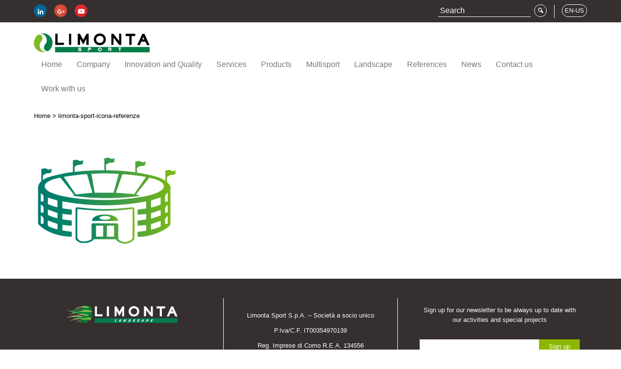

--- FILE ---
content_type: text/html; charset=UTF-8
request_url: https://www.limontasport.com/it/limonta-sport-campo-de-hierba-sintetica-e-hybrida/limonta-sport-icona-referenze-2/
body_size: 14186
content:

<!doctype html>
<html lang="it-IT">
  <head>
  <meta charset="utf-8">
<script type="text/javascript">
/* <![CDATA[ */
var gform;gform||(document.addEventListener("gform_main_scripts_loaded",function(){gform.scriptsLoaded=!0}),document.addEventListener("gform/theme/scripts_loaded",function(){gform.themeScriptsLoaded=!0}),window.addEventListener("DOMContentLoaded",function(){gform.domLoaded=!0}),gform={domLoaded:!1,scriptsLoaded:!1,themeScriptsLoaded:!1,isFormEditor:()=>"function"==typeof InitializeEditor,callIfLoaded:function(o){return!(!gform.domLoaded||!gform.scriptsLoaded||!gform.themeScriptsLoaded&&!gform.isFormEditor()||(gform.isFormEditor()&&console.warn("The use of gform.initializeOnLoaded() is deprecated in the form editor context and will be removed in Gravity Forms 3.1."),o(),0))},initializeOnLoaded:function(o){gform.callIfLoaded(o)||(document.addEventListener("gform_main_scripts_loaded",()=>{gform.scriptsLoaded=!0,gform.callIfLoaded(o)}),document.addEventListener("gform/theme/scripts_loaded",()=>{gform.themeScriptsLoaded=!0,gform.callIfLoaded(o)}),window.addEventListener("DOMContentLoaded",()=>{gform.domLoaded=!0,gform.callIfLoaded(o)}))},hooks:{action:{},filter:{}},addAction:function(o,r,e,t){gform.addHook("action",o,r,e,t)},addFilter:function(o,r,e,t){gform.addHook("filter",o,r,e,t)},doAction:function(o){gform.doHook("action",o,arguments)},applyFilters:function(o){return gform.doHook("filter",o,arguments)},removeAction:function(o,r){gform.removeHook("action",o,r)},removeFilter:function(o,r,e){gform.removeHook("filter",o,r,e)},addHook:function(o,r,e,t,n){null==gform.hooks[o][r]&&(gform.hooks[o][r]=[]);var d=gform.hooks[o][r];null==n&&(n=r+"_"+d.length),gform.hooks[o][r].push({tag:n,callable:e,priority:t=null==t?10:t})},doHook:function(r,o,e){var t;if(e=Array.prototype.slice.call(e,1),null!=gform.hooks[r][o]&&((o=gform.hooks[r][o]).sort(function(o,r){return o.priority-r.priority}),o.forEach(function(o){"function"!=typeof(t=o.callable)&&(t=window[t]),"action"==r?t.apply(null,e):e[0]=t.apply(null,e)})),"filter"==r)return e[0]},removeHook:function(o,r,t,n){var e;null!=gform.hooks[o][r]&&(e=(e=gform.hooks[o][r]).filter(function(o,r,e){return!!(null!=n&&n!=o.tag||null!=t&&t!=o.priority)}),gform.hooks[o][r]=e)}});
/* ]]> */
</script>

  <meta http-equiv="x-ua-compatible" content="ie=edge">
  <meta name="viewport" content="width=device-width, initial-scale=1">
  <link type="text/css" rel="stylesheet" href="//fast.fonts.net/cssapi/68805335-e883-4744-87a8-8c67c05cc2a8.css"/>
  <link rel="apple-touch-icon" sizes="57x57" href="https://www.limontasport.com/wp-content/themes/limontasport/dist/images/favicon/apple-touch-icon-57x57.png?v=dLLNAvopd9">
  <link rel="apple-touch-icon" sizes="60x60" href="https://www.limontasport.com/wp-content/themes/limontasport/dist/images/favicon/apple-touch-icon-60x60.png?v=dLLNAvopd9">
  <link rel="apple-touch-icon" sizes="72x72" href="https://www.limontasport.com/wp-content/themes/limontasport/dist/images/favicon/apple-touch-icon-72x72.png?v=dLLNAvopd9">
  <link rel="apple-touch-icon" sizes="76x76" href="https://www.limontasport.com/wp-content/themes/limontasport/dist/images/favicon/apple-touch-icon-76x76.png?v=dLLNAvopd9">
  <link rel="apple-touch-icon" sizes="114x114" href="https://www.limontasport.com/wp-content/themes/limontasport/dist/images/favicon/apple-touch-icon-114x114.png?v=dLLNAvopd9">
  <link rel="apple-touch-icon" sizes="120x120" href="https://www.limontasport.com/wp-content/themes/limontasport/dist/images/favicon/apple-touch-icon-120x120.png?v=dLLNAvopd9">
  <link rel="apple-touch-icon" sizes="144x144" href="https://www.limontasport.com/wp-content/themes/limontasport/dist/images/favicon/apple-touch-icon-144x144.png?v=dLLNAvopd9">
  <link rel="apple-touch-icon" sizes="152x152" href="https://www.limontasport.com/wp-content/themes/limontasport/dist/images/favicon/apple-touch-icon-152x152.png?v=dLLNAvopd9">
  <link rel="apple-touch-icon" sizes="180x180" href="https://www.limontasport.com/wp-content/themes/limontasport/dist/images/favicon/apple-touch-icon-180x180.png?v=dLLNAvopd9">
  <link rel="icon" type="image/png" href="https://www.limontasport.com/wp-content/themes/limontasport/dist/images/favicon/favicon-32x32.png?v=dLLNAvopd9" sizes="32x32">
  <link rel="icon" type="image/png" href="https://www.limontasport.com/wp-content/themes/limontasport/dist/images/favicon/favicon-194x194.png?v=dLLNAvopd9" sizes="194x194">
  <link rel="icon" type="image/png" href="https://www.limontasport.com/wp-content/themes/limontasport/dist/images/favicon/favicon-96x96.png?v=dLLNAvopd9" sizes="96x96">
  <link rel="icon" type="image/png" href="https://www.limontasport.com/wp-content/themes/limontasport/dist/images/favicon/android-chrome-192x192.png?v=dLLNAvopd9" sizes="192x192">
  <link rel="icon" type="image/png" href="https://www.limontasport.com/wp-content/themes/limontasport/dist/images/favicon/favicon-16x16.png?v=dLLNAvopd9" sizes="16x16">
  <link rel="manifest" href="https://www.limontasport.com/wp-content/themes/limontasport/dist/images/favicon/manifest.json?v=dLLNAvopd9">
  <link rel="mask-icon" href="https://www.limontasport.com/wp-content/themes/limontasport/dist/images/favicon/safari-pinned-tab.svg?v=dLLNAvopd9" color="#007e47">
  <link rel="shortcut icon" href="https://www.limontasport.com/wp-content/themes/limontasport/dist/images/favicon/favicon.ico?v=dLLNAvopd9">
  <meta name="apple-mobile-web-app-title" content="Limonta Sport">
  <meta name="application-name" content="Limonta Sport">
  <meta name="msapplication-TileColor" content="#80b927">
  <meta name="msapplication-TileImage" content="https://www.limontasport.com/wp-content/themes/limontasport/dist/images/favicon/mstile-144x144.png?v=dLLNAvopd9">
  <meta name="theme-color" content="#ffffff">
  <meta name='robots' content='index, follow, max-image-preview:large, max-snippet:-1, max-video-preview:-1' />
	<style>img:is([sizes="auto" i], [sizes^="auto," i]) { contain-intrinsic-size: 3000px 1500px }</style>
	<link rel="alternate" hreflang="it-it" href="https://www.limontasport.com/it/home/limonta-sport-icona-referenze/" />
<link rel="alternate" hreflang="fr-fr" href="https://www.limontasport.com/fr/page-daccueil/limonta-sport-icona-referenze-2/" />
<link rel="alternate" hreflang="es-es" href="https://www.limontasport.com/es/limonta-sport-campo-de-hierba-sintetica-e-hybrida/limonta-sport-icona-referenze-2/" />
<link rel="alternate" hreflang="en-gb" href="https://www.limontasport.com/en-gb/artificial-and-hybrid-grass/limonta-sport-icona-referenze-2/" />
<link rel="alternate" hreflang="en-us" href="https://www.limontasport.com/en-us/home/limonta-sport-icona-referenze/" />
<link rel="alternate" hreflang="pt-pt" href="https://www.limontasport.com/pt-pt/home/limonta-sport-icona-referenze/" />
<link rel="alternate" hreflang="x-default" href="https://www.limontasport.com/it/home/limonta-sport-icona-referenze/" />

	<!-- This site is optimized with the Yoast SEO plugin v26.4 - https://yoast.com/wordpress/plugins/seo/ -->
	<title>limonta-sport-icona-referenze - Limonta Sport</title>
	<link rel="canonical" href="https://www.limontasport.com/it/limonta-sport-campo-de-hierba-sintetica-e-hybrida/limonta-sport-icona-referenze-2/" />
	<meta property="og:locale" content="it_IT" />
	<meta property="og:type" content="article" />
	<meta property="og:title" content="limonta-sport-icona-referenze - Limonta Sport" />
	<meta property="og:url" content="https://www.limontasport.com/it/limonta-sport-campo-de-hierba-sintetica-e-hybrida/limonta-sport-icona-referenze-2/" />
	<meta property="og:site_name" content="Limonta Sport" />
	<meta property="og:image" content="https://www.limontasport.com/it/limonta-sport-campo-de-hierba-sintetica-e-hybrida/limonta-sport-icona-referenze-2/" />
	<meta property="og:image:width" content="500" />
	<meta property="og:image:height" content="500" />
	<meta property="og:image:type" content="image/png" />
	<meta name="twitter:card" content="summary_large_image" />
	<script type="application/ld+json" class="yoast-schema-graph">{"@context":"https://schema.org","@graph":[{"@type":"WebPage","@id":"https://www.limontasport.com/it/limonta-sport-campo-de-hierba-sintetica-e-hybrida/limonta-sport-icona-referenze-2/","url":"https://www.limontasport.com/it/limonta-sport-campo-de-hierba-sintetica-e-hybrida/limonta-sport-icona-referenze-2/","name":"limonta-sport-icona-referenze - Limonta Sport","isPartOf":{"@id":"https://www.limontasport.com/it/#website"},"primaryImageOfPage":{"@id":"https://www.limontasport.com/it/limonta-sport-campo-de-hierba-sintetica-e-hybrida/limonta-sport-icona-referenze-2/#primaryimage"},"image":{"@id":"https://www.limontasport.com/it/limonta-sport-campo-de-hierba-sintetica-e-hybrida/limonta-sport-icona-referenze-2/#primaryimage"},"thumbnailUrl":"/wp-content/uploads/2016/03/limonta-sport-icona-referenze.png","datePublished":"2016-04-14T13:43:54+00:00","breadcrumb":{"@id":"https://www.limontasport.com/it/limonta-sport-campo-de-hierba-sintetica-e-hybrida/limonta-sport-icona-referenze-2/#breadcrumb"},"inLanguage":"it-IT","potentialAction":[{"@type":"ReadAction","target":["https://www.limontasport.com/it/limonta-sport-campo-de-hierba-sintetica-e-hybrida/limonta-sport-icona-referenze-2/"]}]},{"@type":"ImageObject","inLanguage":"it-IT","@id":"https://www.limontasport.com/it/limonta-sport-campo-de-hierba-sintetica-e-hybrida/limonta-sport-icona-referenze-2/#primaryimage","url":"/wp-content/uploads/2016/03/limonta-sport-icona-referenze.png","contentUrl":"/wp-content/uploads/2016/03/limonta-sport-icona-referenze.png","width":500,"height":500},{"@type":"BreadcrumbList","@id":"https://www.limontasport.com/it/limonta-sport-campo-de-hierba-sintetica-e-hybrida/limonta-sport-icona-referenze-2/#breadcrumb","itemListElement":[{"@type":"ListItem","position":1,"name":"Home","item":"https://www.limontasport.com/it/"},{"@type":"ListItem","position":2,"name":"Home","item":"https://www.limontasport.com/it/"},{"@type":"ListItem","position":3,"name":"limonta-sport-icona-referenze"}]},{"@type":"WebSite","@id":"https://www.limontasport.com/it/#website","url":"https://www.limontasport.com/it/","name":"Limonta Sport","description":"","potentialAction":[{"@type":"SearchAction","target":{"@type":"EntryPoint","urlTemplate":"https://www.limontasport.com/it/search/{search_term_string}"},"query-input":{"@type":"PropertyValueSpecification","valueRequired":true,"valueName":"search_term_string"}}],"inLanguage":"it-IT"}]}</script>
	<!-- / Yoast SEO plugin. -->


<link rel='dns-prefetch' href='//cdn.iubenda.com' />
<link rel="stylesheet" href="/wp-includes/css/dist/block-library/style.min.css?ver=6.8.3">
<style id='classic-theme-styles-inline-css' type='text/css'>
/*! This file is auto-generated */
.wp-block-button__link{color:#fff;background-color:#32373c;border-radius:9999px;box-shadow:none;text-decoration:none;padding:calc(.667em + 2px) calc(1.333em + 2px);font-size:1.125em}.wp-block-file__button{background:#32373c;color:#fff;text-decoration:none}
</style>
<style id='global-styles-inline-css' type='text/css'>
:root{--wp--preset--aspect-ratio--square: 1;--wp--preset--aspect-ratio--4-3: 4/3;--wp--preset--aspect-ratio--3-4: 3/4;--wp--preset--aspect-ratio--3-2: 3/2;--wp--preset--aspect-ratio--2-3: 2/3;--wp--preset--aspect-ratio--16-9: 16/9;--wp--preset--aspect-ratio--9-16: 9/16;--wp--preset--color--black: #000000;--wp--preset--color--cyan-bluish-gray: #abb8c3;--wp--preset--color--white: #ffffff;--wp--preset--color--pale-pink: #f78da7;--wp--preset--color--vivid-red: #cf2e2e;--wp--preset--color--luminous-vivid-orange: #ff6900;--wp--preset--color--luminous-vivid-amber: #fcb900;--wp--preset--color--light-green-cyan: #7bdcb5;--wp--preset--color--vivid-green-cyan: #00d084;--wp--preset--color--pale-cyan-blue: #8ed1fc;--wp--preset--color--vivid-cyan-blue: #0693e3;--wp--preset--color--vivid-purple: #9b51e0;--wp--preset--gradient--vivid-cyan-blue-to-vivid-purple: linear-gradient(135deg,rgba(6,147,227,1) 0%,rgb(155,81,224) 100%);--wp--preset--gradient--light-green-cyan-to-vivid-green-cyan: linear-gradient(135deg,rgb(122,220,180) 0%,rgb(0,208,130) 100%);--wp--preset--gradient--luminous-vivid-amber-to-luminous-vivid-orange: linear-gradient(135deg,rgba(252,185,0,1) 0%,rgba(255,105,0,1) 100%);--wp--preset--gradient--luminous-vivid-orange-to-vivid-red: linear-gradient(135deg,rgba(255,105,0,1) 0%,rgb(207,46,46) 100%);--wp--preset--gradient--very-light-gray-to-cyan-bluish-gray: linear-gradient(135deg,rgb(238,238,238) 0%,rgb(169,184,195) 100%);--wp--preset--gradient--cool-to-warm-spectrum: linear-gradient(135deg,rgb(74,234,220) 0%,rgb(151,120,209) 20%,rgb(207,42,186) 40%,rgb(238,44,130) 60%,rgb(251,105,98) 80%,rgb(254,248,76) 100%);--wp--preset--gradient--blush-light-purple: linear-gradient(135deg,rgb(255,206,236) 0%,rgb(152,150,240) 100%);--wp--preset--gradient--blush-bordeaux: linear-gradient(135deg,rgb(254,205,165) 0%,rgb(254,45,45) 50%,rgb(107,0,62) 100%);--wp--preset--gradient--luminous-dusk: linear-gradient(135deg,rgb(255,203,112) 0%,rgb(199,81,192) 50%,rgb(65,88,208) 100%);--wp--preset--gradient--pale-ocean: linear-gradient(135deg,rgb(255,245,203) 0%,rgb(182,227,212) 50%,rgb(51,167,181) 100%);--wp--preset--gradient--electric-grass: linear-gradient(135deg,rgb(202,248,128) 0%,rgb(113,206,126) 100%);--wp--preset--gradient--midnight: linear-gradient(135deg,rgb(2,3,129) 0%,rgb(40,116,252) 100%);--wp--preset--font-size--small: 13px;--wp--preset--font-size--medium: 20px;--wp--preset--font-size--large: 36px;--wp--preset--font-size--x-large: 42px;--wp--preset--spacing--20: 0.44rem;--wp--preset--spacing--30: 0.67rem;--wp--preset--spacing--40: 1rem;--wp--preset--spacing--50: 1.5rem;--wp--preset--spacing--60: 2.25rem;--wp--preset--spacing--70: 3.38rem;--wp--preset--spacing--80: 5.06rem;--wp--preset--shadow--natural: 6px 6px 9px rgba(0, 0, 0, 0.2);--wp--preset--shadow--deep: 12px 12px 50px rgba(0, 0, 0, 0.4);--wp--preset--shadow--sharp: 6px 6px 0px rgba(0, 0, 0, 0.2);--wp--preset--shadow--outlined: 6px 6px 0px -3px rgba(255, 255, 255, 1), 6px 6px rgba(0, 0, 0, 1);--wp--preset--shadow--crisp: 6px 6px 0px rgba(0, 0, 0, 1);}:where(.is-layout-flex){gap: 0.5em;}:where(.is-layout-grid){gap: 0.5em;}body .is-layout-flex{display: flex;}.is-layout-flex{flex-wrap: wrap;align-items: center;}.is-layout-flex > :is(*, div){margin: 0;}body .is-layout-grid{display: grid;}.is-layout-grid > :is(*, div){margin: 0;}:where(.wp-block-columns.is-layout-flex){gap: 2em;}:where(.wp-block-columns.is-layout-grid){gap: 2em;}:where(.wp-block-post-template.is-layout-flex){gap: 1.25em;}:where(.wp-block-post-template.is-layout-grid){gap: 1.25em;}.has-black-color{color: var(--wp--preset--color--black) !important;}.has-cyan-bluish-gray-color{color: var(--wp--preset--color--cyan-bluish-gray) !important;}.has-white-color{color: var(--wp--preset--color--white) !important;}.has-pale-pink-color{color: var(--wp--preset--color--pale-pink) !important;}.has-vivid-red-color{color: var(--wp--preset--color--vivid-red) !important;}.has-luminous-vivid-orange-color{color: var(--wp--preset--color--luminous-vivid-orange) !important;}.has-luminous-vivid-amber-color{color: var(--wp--preset--color--luminous-vivid-amber) !important;}.has-light-green-cyan-color{color: var(--wp--preset--color--light-green-cyan) !important;}.has-vivid-green-cyan-color{color: var(--wp--preset--color--vivid-green-cyan) !important;}.has-pale-cyan-blue-color{color: var(--wp--preset--color--pale-cyan-blue) !important;}.has-vivid-cyan-blue-color{color: var(--wp--preset--color--vivid-cyan-blue) !important;}.has-vivid-purple-color{color: var(--wp--preset--color--vivid-purple) !important;}.has-black-background-color{background-color: var(--wp--preset--color--black) !important;}.has-cyan-bluish-gray-background-color{background-color: var(--wp--preset--color--cyan-bluish-gray) !important;}.has-white-background-color{background-color: var(--wp--preset--color--white) !important;}.has-pale-pink-background-color{background-color: var(--wp--preset--color--pale-pink) !important;}.has-vivid-red-background-color{background-color: var(--wp--preset--color--vivid-red) !important;}.has-luminous-vivid-orange-background-color{background-color: var(--wp--preset--color--luminous-vivid-orange) !important;}.has-luminous-vivid-amber-background-color{background-color: var(--wp--preset--color--luminous-vivid-amber) !important;}.has-light-green-cyan-background-color{background-color: var(--wp--preset--color--light-green-cyan) !important;}.has-vivid-green-cyan-background-color{background-color: var(--wp--preset--color--vivid-green-cyan) !important;}.has-pale-cyan-blue-background-color{background-color: var(--wp--preset--color--pale-cyan-blue) !important;}.has-vivid-cyan-blue-background-color{background-color: var(--wp--preset--color--vivid-cyan-blue) !important;}.has-vivid-purple-background-color{background-color: var(--wp--preset--color--vivid-purple) !important;}.has-black-border-color{border-color: var(--wp--preset--color--black) !important;}.has-cyan-bluish-gray-border-color{border-color: var(--wp--preset--color--cyan-bluish-gray) !important;}.has-white-border-color{border-color: var(--wp--preset--color--white) !important;}.has-pale-pink-border-color{border-color: var(--wp--preset--color--pale-pink) !important;}.has-vivid-red-border-color{border-color: var(--wp--preset--color--vivid-red) !important;}.has-luminous-vivid-orange-border-color{border-color: var(--wp--preset--color--luminous-vivid-orange) !important;}.has-luminous-vivid-amber-border-color{border-color: var(--wp--preset--color--luminous-vivid-amber) !important;}.has-light-green-cyan-border-color{border-color: var(--wp--preset--color--light-green-cyan) !important;}.has-vivid-green-cyan-border-color{border-color: var(--wp--preset--color--vivid-green-cyan) !important;}.has-pale-cyan-blue-border-color{border-color: var(--wp--preset--color--pale-cyan-blue) !important;}.has-vivid-cyan-blue-border-color{border-color: var(--wp--preset--color--vivid-cyan-blue) !important;}.has-vivid-purple-border-color{border-color: var(--wp--preset--color--vivid-purple) !important;}.has-vivid-cyan-blue-to-vivid-purple-gradient-background{background: var(--wp--preset--gradient--vivid-cyan-blue-to-vivid-purple) !important;}.has-light-green-cyan-to-vivid-green-cyan-gradient-background{background: var(--wp--preset--gradient--light-green-cyan-to-vivid-green-cyan) !important;}.has-luminous-vivid-amber-to-luminous-vivid-orange-gradient-background{background: var(--wp--preset--gradient--luminous-vivid-amber-to-luminous-vivid-orange) !important;}.has-luminous-vivid-orange-to-vivid-red-gradient-background{background: var(--wp--preset--gradient--luminous-vivid-orange-to-vivid-red) !important;}.has-very-light-gray-to-cyan-bluish-gray-gradient-background{background: var(--wp--preset--gradient--very-light-gray-to-cyan-bluish-gray) !important;}.has-cool-to-warm-spectrum-gradient-background{background: var(--wp--preset--gradient--cool-to-warm-spectrum) !important;}.has-blush-light-purple-gradient-background{background: var(--wp--preset--gradient--blush-light-purple) !important;}.has-blush-bordeaux-gradient-background{background: var(--wp--preset--gradient--blush-bordeaux) !important;}.has-luminous-dusk-gradient-background{background: var(--wp--preset--gradient--luminous-dusk) !important;}.has-pale-ocean-gradient-background{background: var(--wp--preset--gradient--pale-ocean) !important;}.has-electric-grass-gradient-background{background: var(--wp--preset--gradient--electric-grass) !important;}.has-midnight-gradient-background{background: var(--wp--preset--gradient--midnight) !important;}.has-small-font-size{font-size: var(--wp--preset--font-size--small) !important;}.has-medium-font-size{font-size: var(--wp--preset--font-size--medium) !important;}.has-large-font-size{font-size: var(--wp--preset--font-size--large) !important;}.has-x-large-font-size{font-size: var(--wp--preset--font-size--x-large) !important;}
:where(.wp-block-post-template.is-layout-flex){gap: 1.25em;}:where(.wp-block-post-template.is-layout-grid){gap: 1.25em;}
:where(.wp-block-columns.is-layout-flex){gap: 2em;}:where(.wp-block-columns.is-layout-grid){gap: 2em;}
:root :where(.wp-block-pullquote){font-size: 1.5em;line-height: 1.6;}
</style>
<link rel="stylesheet" href="/wp-content/plugins/unlimited/css/style.css?ver=6.8.3">
<link rel="stylesheet" href="/wp-content/plugins/sitepress-multilingual-cms/templates/language-switchers/legacy-dropdown/style.min.css?ver=1">
<style id='wpml-legacy-dropdown-0-inline-css' type='text/css'>
.wpml-ls-statics-shortcode_actions{background-color:#ffffff;}.wpml-ls-statics-shortcode_actions, .wpml-ls-statics-shortcode_actions .wpml-ls-sub-menu, .wpml-ls-statics-shortcode_actions a {border-color:#cdcdcd;}.wpml-ls-statics-shortcode_actions a, .wpml-ls-statics-shortcode_actions .wpml-ls-sub-menu a, .wpml-ls-statics-shortcode_actions .wpml-ls-sub-menu a:link, .wpml-ls-statics-shortcode_actions li:not(.wpml-ls-current-language) .wpml-ls-link, .wpml-ls-statics-shortcode_actions li:not(.wpml-ls-current-language) .wpml-ls-link:link {color:#444444;background-color:#ffffff;}.wpml-ls-statics-shortcode_actions .wpml-ls-sub-menu a:hover,.wpml-ls-statics-shortcode_actions .wpml-ls-sub-menu a:focus, .wpml-ls-statics-shortcode_actions .wpml-ls-sub-menu a:link:hover, .wpml-ls-statics-shortcode_actions .wpml-ls-sub-menu a:link:focus {color:#000000;background-color:#eeeeee;}.wpml-ls-statics-shortcode_actions .wpml-ls-current-language > a {color:#444444;background-color:#ffffff;}.wpml-ls-statics-shortcode_actions .wpml-ls-current-language:hover>a, .wpml-ls-statics-shortcode_actions .wpml-ls-current-language>a:focus {color:#000000;background-color:#eeeeee;}
</style>
<link rel="stylesheet" href="/wp-content/plugins/easy-social-share-buttons3/assets/modules/subscribe-forms.min.css?ver=10.7.1">
<link rel="stylesheet" href="/wp-content/plugins/easy-social-share-buttons3/assets/css/easy-social-share-buttons.min.css?ver=10.7.1">
<link rel="stylesheet" href="/wp-content/plugins/wp-pagenavi/pagenavi-css.css?ver=2.70">
<link rel="stylesheet" href="/wp-content/uploads/js_composer/custom.css?ver=6.13.0">
<link rel="stylesheet" href="/wp-content/themes/limontasport/dist/styles/main.css">
<link rel="stylesheet" href="/wp-content/themes/limontasport/css/custom.css?ver=6.8.3">

<script  type="text/javascript" class=" _iub_cs_skip" type="text/javascript" id="iubenda-head-inline-scripts-0">
/* <![CDATA[ */

var _iub = _iub || [];
_iub.csConfiguration = {"invalidateConsentWithoutLog":true,"consentOnContinuedBrowsing":false,"whitelabel":false,"lang":"it","siteId":575952,"perPurposeConsent":true,"cookiePolicyId":27078064, "banner":{ "acceptButtonDisplay":true,"customizeButtonDisplay":true,"rejectButtonDisplay":true,"position":"float-bottom-right","closeButtonDisplay":false,"explicitWithdrawal":true }};
/* ]]> */
</script>
<script  type="text/javascript" charset="UTF-8" async="" class=" _iub_cs_skip" type="text/javascript" src="//cdn.iubenda.com/cs/iubenda_cs.js?ver=3.12.4" id="iubenda-head-scripts-0-js"></script>
<script type="text/javascript" src="/wp-includes/js/jquery/jquery.min.js?ver=3.7.1" id="jquery-core-js"></script>
<script type="text/javascript" src="/wp-includes/js/jquery/jquery-migrate.min.js?ver=3.4.1" id="jquery-migrate-js"></script>
<script type="text/javascript" src="/wp-content/plugins/sitepress-multilingual-cms/templates/language-switchers/legacy-dropdown/script.min.js?ver=1" id="wpml-legacy-dropdown-0-js"></script>
<script type="text/javascript" id="wpml-browser-redirect-js-extra">
/* <![CDATA[ */
var wpml_browser_redirect_params = {"pageLanguage":"it","languageUrls":{"it_it":"https:\/\/www.limontasport.com\/it\/home\/limonta-sport-icona-referenze\/","it":"https:\/\/www.limontasport.com\/it\/home\/limonta-sport-icona-referenze\/","fr_fr":"https:\/\/www.limontasport.com\/fr\/page-daccueil\/limonta-sport-icona-referenze-2\/","fr":"https:\/\/www.limontasport.com\/fr\/page-daccueil\/limonta-sport-icona-referenze-2\/","es_es":"https:\/\/www.limontasport.com\/es\/limonta-sport-campo-de-hierba-sintetica-e-hybrida\/limonta-sport-icona-referenze-2\/","es":"https:\/\/www.limontasport.com\/es\/limonta-sport-campo-de-hierba-sintetica-e-hybrida\/limonta-sport-icona-referenze-2\/","en_gb":"https:\/\/www.limontasport.com\/en-gb\/artificial-and-hybrid-grass\/limonta-sport-icona-referenze-2\/","en":"https:\/\/www.limontasport.com\/en-gb\/artificial-and-hybrid-grass\/limonta-sport-icona-referenze-2\/","gb":"https:\/\/www.limontasport.com\/en-gb\/artificial-and-hybrid-grass\/limonta-sport-icona-referenze-2\/","en-gb":"https:\/\/www.limontasport.com\/en-gb\/artificial-and-hybrid-grass\/limonta-sport-icona-referenze-2\/","en_us":"https:\/\/www.limontasport.com\/en-us\/home\/limonta-sport-icona-referenze\/","us":"https:\/\/www.limontasport.com\/en-us\/home\/limonta-sport-icona-referenze\/","en-us":"https:\/\/www.limontasport.com\/en-us\/home\/limonta-sport-icona-referenze\/","pt_pt":"https:\/\/www.limontasport.com\/pt-pt\/home\/limonta-sport-icona-referenze\/","pt":"https:\/\/www.limontasport.com\/pt-pt\/home\/limonta-sport-icona-referenze\/","pt-pt":"https:\/\/www.limontasport.com\/pt-pt\/home\/limonta-sport-icona-referenze\/"},"cookie":{"name":"_icl_visitor_lang_js","domain":"www.limontasport.com","path":"\/","expiration":24}};
/* ]]> */
</script>
<script type="text/javascript" src="/wp-content/plugins/sitepress-multilingual-cms/dist/js/browser-redirect/app.js?ver=485900" id="wpml-browser-redirect-js"></script>
<script id="essb-inline-js"></script><meta name="generator" content="WPML ver:4.8.5 stt:67,66,4,27,43,2;" />

<script type="text/javascript">var essb_settings = {"ajax_url":"https:\/\/www.limontasport.com\/wp-admin\/admin-ajax.php","essb3_nonce":"d6dfb4bdf7","essb3_plugin_url":"https:\/\/www.limontasport.com\/wp-content\/plugins\/easy-social-share-buttons3","essb3_stats":false,"essb3_ga":false,"essb3_ga_ntg":false,"blog_url":"https:\/\/www.limontasport.com\/","post_id":"370"};</script><meta name="generator" content="Powered by WPBakery Page Builder - drag and drop page builder for WordPress."/>
<noscript><style> .wpb_animate_when_almost_visible { opacity: 1; }</style></noscript>  <!-- Global site tag (gtag.js) - Google Analytics -->
  <script async src="https://www.googletagmanager.com/gtag/js?id=G-1KQMCKD3HR"></script>
  <script>
    window.dataLayer = window.dataLayer || [];
    function gtag(){dataLayer.push(arguments);}
    gtag('js', new Date());

    gtag('config', 'G-1KQMCKD3HR');
  </script>
</head>
  <body class="attachment wp-singular attachment-template-default attachmentid-370 attachment-png wp-theme-limontasport limonta-sport-icona-referenze essb-10.7.1 wpb-js-composer js-comp-ver-6.13.0 vc_responsive">
    <!--[if IE]>
      <div class="alert alert-warning">
        Stai usando un browser <strong>obsoleto</strong>. Per favore <a href="""http://browsehappy.com/">aggiorna il tuo browser</a> per migliorare la ""navigazione.      </div>
    <![endif]-->
    
<header class="banner" role="banner">
  <div class="top-bar">
    <div class="container">

      <div class="left-content hidden-xs">
        <div class="social-icons">
          <a class="social-icon social-icon-linkedin" target="_blank" href="https://www.linkedin.com/company/limonta-sport-spa"><span class="icon icon-linkedin"></span></a>
          <a class="social-icon social-icon-g-plus" target="_blank" href="https://plus.google.com/117041452453398153963/posts"><span class="icon icon-g-plus"></span></a>
          <a class="social-icon social-icon-youtube" target="_blank" href="https://www.youtube.com/channel/UCQthflpdMepwyO5EGwJ_7Aw/videos"><span class="icon icon-youtube"></span></a>
        </div>
      </div>

      <div class="right-content">


        <div class="country-select">
                    <button class="country-toggle collapsed" data-toggle="collapse" data-target="#country-select-pane" aria-expanded="false">
            <span class="lang-code">IT</span>
          </button>

          <div class="collapse country-select-pane" id="country-select-pane">
            
        <span class="triangle-wrap"><span class="triangle"></span></span>
        <ul class="lang-list">
      
          <li><a href="https://www.limontasport.com/it/home/limonta-sport-icona-referenze/" class="active">Italiano</a></li>
          <li><a href="https://www.limontasport.com/fr/page-daccueil/limonta-sport-icona-referenze-2/" >Français</a></li>
          <li><a href="https://www.limontasport.com/es/limonta-sport-campo-de-hierba-sintetica-e-hybrida/limonta-sport-icona-referenze-2/" >Español</a></li>
          <li><a href="https://www.limontasport.com/en-gb/artificial-and-hybrid-grass/limonta-sport-icona-referenze-2/" >English (International)</a></li>
          <li><a href="https://www.limontasport.com/en-us/home/limonta-sport-icona-referenze/" >English (North America)</a></li>
          <li><a href="https://www.limontasport.com/pt-pt/home/limonta-sport-icona-referenze/" >Português</a></li>
        </ul>
                </div>
        </div>

        <div class="vr"></div>

        <div class="search">

                    <form role="search" method="get" class="search-form" action="https://www.limontasport.com/it/">
            <label>
              <span class="screen-reader-text"></span>
              <input type="search" class="search-field" placeholder=" Cerca " value="" name="s">
            </label>
            <input type="submit" class="search-submit" value="&#xe805;">
            <input type="hidden" name="lang" value="it">
          </form>

        </div>

      </div>

    </div>
  </div>

  <nav class="navbar navbar-default">
    <div class="container">
      <div class="brand-bar">
        <a class="brand" href="https://www.limontasport.com/it/" title="Limonta Sport">Limonta Sport</a>
      </div>
      <div class="navbar-header">
        <button type="button" class="navbar-toggle collapsed" data-toggle="collapse" data-target="#main-menu-collapsed" aria-expanded="false">
          <span class="sr-only">Toggle navigation</span>
          <span class="icon-bar"></span>
          <span class="icon-bar"></span>
          <span class="icon-bar"></span>
        </button>
      </div>

      <div class="collapse navbar-collapse" id="main-menu-collapsed">
        <ul id="menu-main-menu" class="nav"><li class="menu-item menu-home"><a href="https://www.limontasport.com/it/">Home</a></li>
<li class="menu-item menu-item-has-children menu-azienda"><a href="https://www.limontasport.com/it/azienda/">Azienda</a>
<ul class="sub-menu">
	<li class="menu-item menu-produzione"><a href="https://www.limontasport.com/it/azienda/produzione/">Produzione</a></li>
	<li class="menu-item menu-storia"><a href="https://www.limontasport.com/it/azienda/storia/">Storia</a></li>
	<li class="menu-item menu-limonta-group"><a href="https://www.limontasport.com/it/azienda/limonta-group/">Limonta Group</a></li>
</ul>
</li>
<li class="menu-item menu-item-has-children menu-innovazione-e-qualita"><a href="https://www.limontasport.com/it/innovazione-e-qualita/">Innovazione e qualità</a>
<ul class="sub-menu">
	<li class="menu-item menu-certificazioni"><a href="https://www.limontasport.com/it/innovazione-e-qualita/certificazioni/">Certificazioni</a></li>
	<li class="menu-item menu-ricerca-e-sviluppo"><a href="https://www.limontasport.com/it/innovazione-e-qualita/ricerca-e-sviluppo/">Ricerca e Sviluppo</a></li>
	<li class="menu-item menu-sistema-di-gestione-integrato"><a href="https://www.limontasport.com/it/innovazione-e-qualita/ambiente-e-sicurezza/">Sistema di Gestione Integrato</a></li>
	<li class="menu-item menu-tecnologia"><a href="https://www.limontasport.com/it/innovazione-e-qualita/tecnologia/">Tecnologia</a></li>
</ul>
</li>
<li class="menu-item menu-item-has-children menu-servizi"><a href="https://www.limontasport.com/it/servizi/">Servizi</a>
<ul class="sub-menu">
	<li class="menu-item menu-one-stop-shop"><a href="https://www.limontasport.com/it/servizi/one-stop-shop/">One Stop Shop</a></li>
	<li class="menu-item menu-after-sales"><a href="https://www.limontasport.com/it/servizi/after-sales/">After Sales</a></li>
	<li class="menu-item menu-business-partnership"><a href="https://www.limontasport.com/it/servizi/business-partnership/">Business Partnership</a></li>
</ul>
</li>
<li class="menu-item menu-item-has-children menu-prodotti"><a href="https://www.limontasport.com/it/prodotti/">Prodotti</a>
<ul class="sub-menu">
	<li class="menu-item menu-item-has-children menu-erba-sintetica"><a href="https://www.limontasport.com/it/prodotti/sport-turf/">Erba sintetica</a>
	<ul class="sub-menu">
		<li class="menu-item menu-batshape"><a href="https://www.limontasport.com/it/prodotti/sport-turf/batshape/">BatShape</a></li>
		<li class="menu-item menu-batforshape"><a href="https://www.limontasport.com/it/prodotti/sport-turf/batforshape/">BatForShape</a></li>
		<li class="menu-item menu-ddshape"><a href="https://www.limontasport.com/it/prodotti/sport-turf/ddshape/">DDShape</a></li>
		<li class="menu-item menu-4evershape"><a href="https://www.limontasport.com/it/prodotti/sport-turf/4evershape/">4EverShape</a></li>
		<li class="menu-item menu-force-3-6xd"><a href="https://www.limontasport.com/it/prodotti/sport-turf/force-3-6xd/">Force 3.6XD</a></li>
		<li class="menu-item menu-soccerpro-top"><a href="https://www.limontasport.com/it/prodotti/sport-turf/soccerpro-top/">SoccerPro TOP</a></li>
		<li class="menu-item menu-duo-shape"><a href="https://www.limontasport.com/it/prodotti/sport-turf/duo-shape/">Duo Shape</a></li>
		<li class="menu-item menu-4g-no-infill"><a href="https://www.limontasport.com/it/prodotti/sport-turf/4g-no-infill/">4G NO INFILL</a></li>
	</ul>
</li>
	<li class="menu-item menu-item-has-children menu-erba-ibrida"><a href="https://www.limontasport.com/it/prodotti/erba-ibrida/">Erba Ibrida</a>
	<ul class="sub-menu">
		<li class="menu-item menu-mixto-layplay"><a href="https://www.limontasport.com/it/prodotti/erba-ibrida/mixto-hybrid-turf/">Mixto: Lay&#038;Play</a></li>
		<li class="menu-item menu-verdemix-stitched"><a href="https://www.limontasport.com/it/prodotti/erba-ibrida/verdemix-erba-ibrida-cucita/">VerdeMix: Stitched</a></li>
	</ul>
</li>
	<li class="menu-item menu-item-has-children menu-intasi"><a href="https://www.limontasport.com/it/prodotti/infill/">Intasi</a>
	<ul class="sub-menu">
		<li class="menu-item menu-pinefill"><a href="https://www.limontasport.com/it/prodotti/infill/pinefill/">PineFill</a></li>
		<li class="menu-item menu-geo"><a href="https://www.limontasport.com/it/prodotti/infill/geo-plus/">Geo</a></li>
		<li class="menu-item menu-ecotherm"><a href="https://www.limontasport.com/it/prodotti/infill/ecotherm/">ECOTHERM</a></li>
		<li class="menu-item menu-cork-fill"><a href="https://www.limontasport.com/it/prodotti/infill/cork-fill/">CORK-FILL</a></li>
		<li class="menu-item menu-x-tre"><a href="https://www.limontasport.com/it/prodotti/infill/x-tre/">X-Tre</a></li>
		<li class="menu-item menu-tp"><a href="https://www.limontasport.com/it/prodotti/infill/tp/">TP</a></li>
	</ul>
</li>
</ul>
</li>
<li class="menu-item menu-item-has-children menu-sport"><a href="https://www.limontasport.com/it/sport/">Sport</a>
<ul class="sub-menu">
	<li class="menu-item menu-calcio"><a href="https://www.limontasport.com/it/sport/calcio/">Calcio</a></li>
	<li class="menu-item menu-rugby"><a href="https://www.limontasport.com/it/sport/rugby/">Rugby</a></li>
	<li class="menu-item menu-hockey"><a href="https://www.limontasport.com/it/sport/hockey/">Hockey</a></li>
	<li class="menu-item menu-padel"><a href="https://www.limontasport.com/it/sport/padel/">Padel</a></li>
	<li class="menu-item menu-tennis"><a href="https://www.limontasport.com/it/sport/tennis/">Tennis</a></li>
	<li class="menu-item menu-golf"><a href="https://www.limontasport.com/it/sport/golf/">Golf</a></li>
	<li class="menu-item menu-altri-sport"><a href="https://www.limontasport.com/it/sport/altri-sport/">Altri sport</a></li>
</ul>
</li>
<li class="menu-item menu-landscape"><a href="https://www.limontasport.com/it/landscape/">Landscape</a></li>
<li class="menu-item menu-item-has-children menu-referenze"><a href="https://www.limontasport.com/it/referenze/">Referenze</a>
<ul class="sub-menu">
	<li class="menu-item menu-casi-di-studio"><a href="/it/casi-di-studio/">Casi di studio</a></li>
</ul>
</li>
<li class="menu-item menu-news"><a href="https://www.limontasport.com/it/news/">News</a></li>
<li class="menu-item menu-contatti"><a href="https://www.limontasport.com/it/contatti/">Contatti</a></li>
<li class="menu-item menu-lavora-con-noi"><a href="https://www.limontasport.com/it/lavora-con-noi/">Lavora con noi</a></li>
</ul>      </div>
    </div>
  </nav>

    <div class="breadcrumbs container" typeof="BreadcrumbList" vocab="http://schema.org/">
    <!-- Breadcrumb NavXT 7.4.1 -->
<span property="itemListElement" typeof="ListItem"><span property="name" class="home">Home</span><meta property="url" content="https://www.limontasport.com/it/"><meta property="position" content="1"></span> &gt; <span property="itemListElement" typeof="ListItem"><span property="name">limonta-sport-icona-referenze</span><meta property="position" content="2"></span>  </div>
  </header>
    <div class="wrap" role="document">
      <div class="content">
        <main class="main">
            
<!-- <div class="page-header">
  <h1>limonta-sport-icona-referenze</h1>
</div> -->
  <div class="container">
  <p class="attachment"><a href='/wp-content/uploads/2016/03/limonta-sport-icona-referenze.png'><img fetchpriority="high" decoding="async" width="300" height="300" src="/wp-content/uploads/2016/03/limonta-sport-icona-referenze.png" class="attachment-medium size-medium" alt="" srcset="/wp-content/uploads/2016/03/limonta-sport-icona-referenze.png 500w, /wp-content/uploads/2016/03/limonta-sport-icona-referenze-300x300.png 300w, /wp-content/uploads/2016/03/limonta-sport-icona-referenze-130x130.png 130w" sizes="(max-width: 300px) 100vw, 300px" /></a></p>
<div class="essb-pinterest-pro-content-marker" style="display: none !important;"></div>
  </div>
        </main><!-- /.main -->
              </div><!-- /.content -->
    </div><!-- /.wrap -->
    

<footer class="content-info">
  <div class="container">
    <div class="row">
      <div class="col-sm-4">
        <div class="column-1">
          <div class="logo"></div>

          <p>Leader nel settore dei manti erbosi sintetici residenziali e ornamentali</p>
          <div class="button-wrapper">
            <a href="https://www.limontasport.com/it/landscape/" class="btn btn-black">Vai al sito</a>
          </div>

        </div>
      </div>

      <div class="col-sm-4">
        <div class="column-2">
          <p>
            <p>Limonta Sport S.p.A. &#8211; Società a socio unico</p>
<p>P.Iva/C.F. IT00354970139</p>
<p>Reg. Imprese di Como R.E.A. 134556</p>
<p>Cap. Soc. 2.000.000 i.v<br />
<a href="/it/privacy-policy/">Privacy policy</a> &#8211; <a href="/it/cookie-policy/">Cookie policy</a> &#8211; <a href="https://www.welcomedigital.it">Credits</a></p>
          </p>
          <p><a class="iubenda-cs-preferences-link" href="#">Customize cookies preferences</a></p>
          <p><a  href="https://whistleblowing.limontasport.com" target="_blank">
          Whistleblowing - 231/2001          </a></p>
          <div class="social-icons">
            <a class="social-icon social-icon-linkedin" target="_blank" href="https://www.linkedin.com/company/limonta-sport-spa"><span class="icon icon-linkedin"></span></a>
            <a class="social-icon social-icon-g-plus" target="_blank" href="https://plus.google.com/117041452453398153963/posts"><span class="icon icon-g-plus"></span></a>
            <a class="social-icon social-icon-youtube" target="_blank" href="https://www.youtube.com/channel/UCQthflpdMepwyO5EGwJ_7Aw/videos"><span class="icon icon-youtube"></span></a>
          </div>
        </div>
      </div>

      <div class="col-sm-4">
        <div class="column-3">
          <p>Iscriviti alla nostra newletter per essere sempre informato sulle nostre attività e sulle novità di prodotto</p>
          
                <div class='gf_browser_chrome gform_wrapper gform_legacy_markup_wrapper gform-theme--no-framework newsletter_wrapper' data-form-theme='legacy' data-form-index='0' id='gform_wrapper_2' ><div id='gf_2' class='gform_anchor' tabindex='-1'></div><form method='post' enctype='multipart/form-data' target='gform_ajax_frame_2' id='gform_2' class='newsletter' action='/it/limonta-sport-campo-de-hierba-sintetica-e-hybrida/limonta-sport-icona-referenze-2/#gf_2' data-formid='2' novalidate>
                        <div class='gform-body gform_body'><ul id='gform_fields_2' class='gform_fields top_label form_sublabel_below description_below validation_below'><li id="field_2_1" class="gfield gfield--type-email gfield_contains_required field_sublabel_below gfield--no-description field_description_below field_validation_below gfield_visibility_visible"  ><label class='gfield_label gform-field-label' for='input_2_1'>Email<span class="gfield_required"><span class="gfield_required gfield_required_asterisk">*</span></span></label><div class='ginput_container ginput_container_email'>
                            <input name='input_1' id='input_2_1' type='email' value='' class='medium' tabindex='1'   aria-required="true" aria-invalid="false"  />
                        </div></li><li id="field_2_4" class="gfield gfield--type-checkbox gfield--type-choice gfield_contains_required field_sublabel_below gfield--no-description field_description_below field_validation_below gfield_visibility_visible"  ><label class='gfield_label gform-field-label gfield_label_before_complex' >Privacy policy<span class="gfield_required"><span class="gfield_required gfield_required_asterisk">*</span></span></label><div class='ginput_container ginput_container_checkbox'><ul class='gfield_checkbox' id='input_2_4'><li class='gchoice gchoice_2_4_1'>
								<input class='gfield-choice-input' name='input_4.1' type='checkbox'  value='Ai sensi e per gli effetti degli artt. 6 e 13 Reg. UE 2016/769, dichiaro di aver preso visione dell’ &lt;a href=&quot;/it/privacy-policy/&quot; target=&quot;_blank&quot;&gt;informativa sul trattamento dei dati personali &lt;/a&gt;di Limonta Sport Spa.'  id='choice_2_4_1' tabindex='2'  />
								<label for='choice_2_4_1' id='label_2_4_1' class='gform-field-label gform-field-label--type-inline'>Ai sensi e per gli effetti degli artt. 6 e 13 Reg. UE 2016/769, dichiaro di aver preso visione dell’ <a href="/it/privacy-policy/" target="_blank">informativa sul trattamento dei dati personali </a>di Limonta Sport Spa.</label>
							</li></ul></div></li><li id="field_2_5" class="gfield gfield--type-checkbox gfield--type-choice field_sublabel_below gfield--no-description field_description_below field_validation_below gfield_visibility_visible"  ><label class='gfield_label gform-field-label screen-reader-text gfield_label_before_complex' ></label><div class='ginput_container ginput_container_checkbox'><ul class='gfield_checkbox' id='input_2_5'><li class='gchoice gchoice_2_5_1'>
								<input class='gfield-choice-input' name='input_5.1' type='checkbox'  value='Acconsento al trattamento dei miei dati personali per attività di marketing diretto tramite iscrizione alla newsletter come da finalità C) della &lt;a href=&quot;/it/privacy-policy/&quot; target=&quot;_blank&quot;&gt; privacy policy&lt;/a&gt;.'  id='choice_2_5_1' tabindex='3'  />
								<label for='choice_2_5_1' id='label_2_5_1' class='gform-field-label gform-field-label--type-inline'>Acconsento al trattamento dei miei dati personali per attività di marketing diretto tramite iscrizione alla newsletter come da finalità C) della <a href="/it/privacy-policy/" target="_blank"> privacy policy</a>.</label>
							</li></ul></div></li><li id="field_2_6" class="gfield gfield--type-checkbox gfield--type-choice field_sublabel_below gfield--no-description field_description_below field_validation_below gfield_visibility_visible"  ><label class='gfield_label gform-field-label screen-reader-text gfield_label_before_complex' ></label><div class='ginput_container ginput_container_checkbox'><ul class='gfield_checkbox' id='input_2_6'><li class='gchoice gchoice_2_6_1'>
								<input class='gfield-choice-input' name='input_6.1' type='checkbox'  value='Acconsento al trattamento dei miei dati personali per attività di marketing profilato come da finalità D) della &lt;a href=&quot;/it/privacy-policy/&quot; target=&quot;_blank&quot;&gt; privacy policy&lt;/a&gt;. '  id='choice_2_6_1' tabindex='4'  />
								<label for='choice_2_6_1' id='label_2_6_1' class='gform-field-label gform-field-label--type-inline'>Acconsento al trattamento dei miei dati personali per attività di marketing profilato come da finalità D) della <a href="/it/privacy-policy/" target="_blank"> privacy policy</a>. </label>
							</li></ul></div></li></ul></div>
        <div class='gform-footer gform_footer top_label'> <input type='submit' id='gform_submit_button_2' class='gform_button button' onclick='gform.submission.handleButtonClick(this);' data-submission-type='submit' value='Invia' tabindex='5' /> <input type='hidden' name='gform_ajax' value='form_id=2&amp;title=&amp;description=&amp;tabindex=1&amp;theme=legacy&amp;hash=06af1eda4da6bc7c24c19020de9159b6' />
            <input type='hidden' class='gform_hidden' name='gform_submission_method' data-js='gform_submission_method_2' value='iframe' />
            <input type='hidden' class='gform_hidden' name='gform_theme' data-js='gform_theme_2' id='gform_theme_2' value='legacy' />
            <input type='hidden' class='gform_hidden' name='gform_style_settings' data-js='gform_style_settings_2' id='gform_style_settings_2' value='' />
            <input type='hidden' class='gform_hidden' name='is_submit_2' value='1' />
            <input type='hidden' class='gform_hidden' name='gform_submit' value='2' />
            
            <input type='hidden' class='gform_hidden' name='gform_unique_id' value='' />
            <input type='hidden' class='gform_hidden' name='state_2' value='WyJbXSIsIjc3NjUwZDkwOGYxY2RlNTQzOTVmYzNkMDFhODlmMzVmIl0=' />
            <input type='hidden' autocomplete='off' class='gform_hidden' name='gform_target_page_number_2' id='gform_target_page_number_2' value='0' />
            <input type='hidden' autocomplete='off' class='gform_hidden' name='gform_source_page_number_2' id='gform_source_page_number_2' value='1' />
            <input type='hidden' name='gform_field_values' value='' />
            
        </div>
                        </form>
                        </div>
		                <iframe style='display:none;width:0px;height:0px;' src='about:blank' name='gform_ajax_frame_2' id='gform_ajax_frame_2' title='Questo iframe contiene la logica necessaria per gestire Gravity Forms con Ajax.'></iframe>
		                <script type="text/javascript">
/* <![CDATA[ */
 gform.initializeOnLoaded( function() {gformInitSpinner( 2, 'https://www.limontasport.com/wp-content/plugins/gravityforms/images/spinner.svg', true );jQuery('#gform_ajax_frame_2').on('load',function(){var contents = jQuery(this).contents().find('*').html();var is_postback = contents.indexOf('GF_AJAX_POSTBACK') >= 0;if(!is_postback){return;}var form_content = jQuery(this).contents().find('#gform_wrapper_2');var is_confirmation = jQuery(this).contents().find('#gform_confirmation_wrapper_2').length > 0;var is_redirect = contents.indexOf('gformRedirect(){') >= 0;var is_form = form_content.length > 0 && ! is_redirect && ! is_confirmation;var mt = parseInt(jQuery('html').css('margin-top'), 10) + parseInt(jQuery('body').css('margin-top'), 10) + 100;if(is_form){jQuery('#gform_wrapper_2').html(form_content.html());if(form_content.hasClass('gform_validation_error')){jQuery('#gform_wrapper_2').addClass('gform_validation_error');} else {jQuery('#gform_wrapper_2').removeClass('gform_validation_error');}setTimeout( function() { /* delay the scroll by 50 milliseconds to fix a bug in chrome */ jQuery(document).scrollTop(jQuery('#gform_wrapper_2').offset().top - mt); }, 50 );if(window['gformInitDatepicker']) {gformInitDatepicker();}if(window['gformInitPriceFields']) {gformInitPriceFields();}var current_page = jQuery('#gform_source_page_number_2').val();gformInitSpinner( 2, 'https://www.limontasport.com/wp-content/plugins/gravityforms/images/spinner.svg', true );jQuery(document).trigger('gform_page_loaded', [2, current_page]);window['gf_submitting_2'] = false;}else if(!is_redirect){var confirmation_content = jQuery(this).contents().find('.GF_AJAX_POSTBACK').html();if(!confirmation_content){confirmation_content = contents;}jQuery('#gform_wrapper_2').replaceWith(confirmation_content);jQuery(document).scrollTop(jQuery('#gf_2').offset().top - mt);jQuery(document).trigger('gform_confirmation_loaded', [2]);window['gf_submitting_2'] = false;wp.a11y.speak(jQuery('#gform_confirmation_message_2').text());}else{jQuery('#gform_2').append(contents);if(window['gformRedirect']) {gformRedirect();}}jQuery(document).trigger("gform_pre_post_render", [{ formId: "2", currentPage: "current_page", abort: function() { this.preventDefault(); } }]);        if (event && event.defaultPrevented) {                return;        }        const gformWrapperDiv = document.getElementById( "gform_wrapper_2" );        if ( gformWrapperDiv ) {            const visibilitySpan = document.createElement( "span" );            visibilitySpan.id = "gform_visibility_test_2";            gformWrapperDiv.insertAdjacentElement( "afterend", visibilitySpan );        }        const visibilityTestDiv = document.getElementById( "gform_visibility_test_2" );        let postRenderFired = false;        function triggerPostRender() {            if ( postRenderFired ) {                return;            }            postRenderFired = true;            gform.core.triggerPostRenderEvents( 2, current_page );            if ( visibilityTestDiv ) {                visibilityTestDiv.parentNode.removeChild( visibilityTestDiv );            }        }        function debounce( func, wait, immediate ) {            var timeout;            return function() {                var context = this, args = arguments;                var later = function() {                    timeout = null;                    if ( !immediate ) func.apply( context, args );                };                var callNow = immediate && !timeout;                clearTimeout( timeout );                timeout = setTimeout( later, wait );                if ( callNow ) func.apply( context, args );            };        }        const debouncedTriggerPostRender = debounce( function() {            triggerPostRender();        }, 200 );        if ( visibilityTestDiv && visibilityTestDiv.offsetParent === null ) {            const observer = new MutationObserver( ( mutations ) => {                mutations.forEach( ( mutation ) => {                    if ( mutation.type === 'attributes' && visibilityTestDiv.offsetParent !== null ) {                        debouncedTriggerPostRender();                        observer.disconnect();                    }                });            });            observer.observe( document.body, {                attributes: true,                childList: false,                subtree: true,                attributeFilter: [ 'style', 'class' ],            });        } else {            triggerPostRender();        }    } );} ); 
/* ]]> */
</script>
        </div>
      </div>
    </div>
  </div>
</footer>
<script type="speculationrules">
{"prefetch":[{"source":"document","where":{"and":[{"href_matches":"\/it\/*"},{"not":{"href_matches":["\/wp-*.php","\/wp-admin\/*","\/wp-content\/uploads\/*","\/wp-content\/*","\/wp-content\/plugins\/*","\/wp-content\/themes\/limontasport\/*","\/it\/*\\?(.+)"]}},{"not":{"selector_matches":"a[rel~=\"nofollow\"]"}},{"not":{"selector_matches":".no-prefetch, .no-prefetch a"}}]},"eagerness":"conservative"}]}
</script>
<link rel="stylesheet" href="/wp-content/plugins/gravityforms/legacy/css/formreset.min.css?ver=2.9.22">
<link rel="stylesheet" href="/wp-content/plugins/gravityforms/legacy/css/formsmain.min.css?ver=2.9.22">
<link rel="stylesheet" href="/wp-content/plugins/gravityforms/legacy/css/readyclass.min.css?ver=2.9.22">
<link rel="stylesheet" href="/wp-content/plugins/gravityforms/legacy/css/browsers.min.css?ver=2.9.22">
<script type="text/javascript" id="wpb_un-js-extra">
/* <![CDATA[ */
var unlimited_server_values = [""];
/* ]]> */
</script>
<script type="text/javascript" src="/wp-content/plugins/unlimited/js/un.js" id="wpb_un-js"></script>
<script type="text/javascript" src="/wp-content/themes/limontasport/components/object-fit-images-gh-pages/dist/ofi.browser.js" id="objectfit-js"></script>
<script type="text/javascript" src="/wp-content/themes/limontasport/dist/scripts/main.js" id="sage/js-js"></script>
<script type="text/javascript" src="/wp-includes/js/dist/dom-ready.min.js?ver=f77871ff7694fffea381" id="wp-dom-ready-js"></script>
<script type="text/javascript" src="/wp-includes/js/dist/hooks.min.js?ver=4d63a3d491d11ffd8ac6" id="wp-hooks-js"></script>
<script type="text/javascript" src="/wp-includes/js/dist/i18n.min.js?ver=5e580eb46a90c2b997e6" id="wp-i18n-js"></script>
<script type="text/javascript" id="wp-i18n-js-after">
/* <![CDATA[ */
wp.i18n.setLocaleData( { "text direction\u0004ltr": [ "ltr" ] } );
/* ]]> */
</script>
<script type="text/javascript" id="wp-a11y-js-translations">
/* <![CDATA[ */
( function( domain, translations ) {
	var localeData = translations.locale_data[ domain ] || translations.locale_data.messages;
	localeData[""].domain = domain;
	wp.i18n.setLocaleData( localeData, domain );
} )( "default", {"translation-revision-date":"2025-11-21 12:08:40+0000","generator":"GlotPress\/4.0.3","domain":"messages","locale_data":{"messages":{"":{"domain":"messages","plural-forms":"nplurals=2; plural=n != 1;","lang":"it"},"Notifications":["Notifiche"]}},"comment":{"reference":"wp-includes\/js\/dist\/a11y.js"}} );
/* ]]> */
</script>
<script type="text/javascript" src="/wp-includes/js/dist/a11y.min.js?ver=3156534cc54473497e14" id="wp-a11y-js"></script>
<script type="text/javascript" defer='defer' src="/wp-content/plugins/gravityforms/js/jquery.json.min.js?ver=2.9.22" id="gform_json-js"></script>
<script type="text/javascript" id="gform_gravityforms-js-extra">
/* <![CDATA[ */
var gform_i18n = {"datepicker":{"days":{"monday":"Lun","tuesday":"Mar","wednesday":"Mer","thursday":"Gio","friday":"Ven","saturday":"Sab","sunday":"Dom"},"months":{"january":"Gennaio","february":"Febbraio","march":"Marzo","april":"Aprile","may":"Maggio","june":"Giugno","july":"Luglio","august":"Agosto","september":"Settembre","october":"Ottobre","november":"Novembre","december":"Dicembre"},"firstDay":1,"iconText":"Seleziona la data"}};
var gf_legacy_multi = [];
var gform_gravityforms = {"strings":{"invalid_file_extension":"Questo tipo di file non \u00e8 consentito. Deve avere uno dei seguenti formati:","delete_file":"Elimina questo file","in_progress":"in lavorazione","file_exceeds_limit":"La dimensione del file supera i limiti","illegal_extension":"Questo tipo di file non \u00e8 consentito.","max_reached":"Numero massimo di file raggiunto","unknown_error":"C\u2019\u00e8 stato un problema durante il salvataggio del file sul server","currently_uploading":"Aspetta che il caricamento sia completato","cancel":"Annulla","cancel_upload":"Annulla questo caricamento","cancelled":"Annullato","error":"Errore","message":"Messaggio"},"vars":{"images_url":"https:\/\/www.limontasport.com\/wp-content\/plugins\/gravityforms\/images"}};
var gf_global = {"gf_currency_config":{"name":"Euro","symbol_left":"","symbol_right":"&#8364;","symbol_padding":" ","thousand_separator":".","decimal_separator":",","decimals":2,"code":"EUR"},"base_url":"https:\/\/www.limontasport.com\/wp-content\/plugins\/gravityforms","number_formats":[],"spinnerUrl":"https:\/\/www.limontasport.com\/wp-content\/plugins\/gravityforms\/images\/spinner.svg","version_hash":"1a051f755d55532077f7958c95de3650","strings":{"newRowAdded":"\u00c8 stata aggiunta una nuova riga.","rowRemoved":"La riga \u00e8 stata rimossa","formSaved":"Il modulo \u00e8 stato salvato. Il contenuto include il link per tornare a completare il modulo."}};
/* ]]> */
</script>
<script type="text/javascript" defer='defer' src="/wp-content/plugins/gravityforms/js/gravityforms.min.js?ver=2.9.22" id="gform_gravityforms-js"></script>
<script type="text/javascript" defer='defer' src="/wp-content/plugins/gravityforms/assets/js/dist/utils.min.js?ver=380b7a5ec0757c78876bc8a59488f2f3" id="gform_gravityforms_utils-js"></script>
<script type="text/javascript" defer='defer' src="/wp-content/plugins/gravityforms/assets/js/dist/vendor-theme.min.js?ver=8673c9a2ff188de55f9073009ba56f5e" id="gform_gravityforms_theme_vendors-js"></script>
<script type="text/javascript" id="gform_gravityforms_theme-js-extra">
/* <![CDATA[ */
var gform_theme_config = {"common":{"form":{"honeypot":{"version_hash":"1a051f755d55532077f7958c95de3650"},"ajax":{"ajaxurl":"https:\/\/www.limontasport.com\/wp-admin\/admin-ajax.php","ajax_submission_nonce":"3113578726","i18n":{"step_announcement":"Passaggio %1$s di %2$s, %3$s","unknown_error":"Si \u00e8 verificato un errore sconosciuto nell&#039;elaborazione della richiesta. Riprova."}}}},"hmr_dev":"","public_path":"https:\/\/www.limontasport.com\/wp-content\/plugins\/gravityforms\/assets\/js\/dist\/","config_nonce":"ae1b77eef9"};
/* ]]> */
</script>
<script type="text/javascript" defer='defer' src="/wp-content/plugins/gravityforms/assets/js/dist/scripts-theme.min.js?ver=dc2e1d65ae813fe384c40e1db5a37f0a" id="gform_gravityforms_theme-js"></script>
  <script>
          window.ga=function(){ga.q.push(arguments)};ga.q=[];ga.l=+new Date;
        ga('create','UA-80365726-1','auto');ga('set', 'anonymizeIP', true);ga('send','pageview')
  </script>
      <script src="https://www.google-analytics.com/analytics.js" async defer></script>
  <style type="text/css" data-key="essb-copylink-popup">.essb-copylink-shadow{display:none;align-items:center;justify-content:center;position:fixed;top:0;left:0;z-index:1300;background-color:rgba(0,0,0,0.2);width:100%;height:100%}.essb-copylink-window{width:90%;max-width:600px;display:none;align-items:center;justify-content:center;flex-direction:column;overflow.:hidden;z-index:1310;background-color:#fff;border-radius:5px;overflow:hidden}.essb-copylink-window-header{width:100%;display:flex;align-items:center;justify-content:space-between;overflow:hidden;font-size:16px;padding:10px;background-color:#1b84ff;color:#fff}.essb-copylink-window-content{width:100%;padding:20px}.essb-copylink-window-close{fill:#fff}</style><div class="essb-copylink-shadow"><div class="essb-copylink-window"><div class="essb-copylink-window-header"> <span>&nbsp;</span> <a href="#" class="essb-copylink-window-close"><svg style="width: 24px; height: 24px; padding: 5px;" height="32" viewBox="0 0 32 32" width="32" version="1.1" xmlns="http://www.w3.org/2000/svg"><path d="M32,25.7c0,0.7-0.3,1.3-0.8,1.8l-3.7,3.7c-0.5,0.5-1.1,0.8-1.9,0.8c-0.7,0-1.3-0.3-1.8-0.8L16,23.3l-7.9,7.9C7.6,31.7,7,32,6.3,32c-0.8,0-1.4-0.3-1.9-0.8l-3.7-3.7C0.3,27.1,0,26.4,0,25.7c0-0.8,0.3-1.3,0.8-1.9L8.7,16L0.8,8C0.3,7.6,0,6.9,0,6.3c0-0.8,0.3-1.3,0.8-1.9l3.7-3.6C4.9,0.2,5.6,0,6.3,0C7,0,7.6,0.2,8.1,0.8L16,8.7l7.9-7.9C24.4,0.2,25,0,25.7,0c0.8,0,1.4,0.2,1.9,0.8l3.7,3.6C31.7,4.9,32,5.5,32,6.3c0,0.7-0.3,1.3-0.8,1.8L23.3,16l7.9,7.9C31.7,24.4,32,25,32,25.7z"/></svg></a> </div><div class="essb-copylink-window-content"><div class="essb_copy_internal" style="display: flex; align-items: center;"><div style="width: calc(100% - 50px); padding: 5px;"><input type="text" id="essb_copy_link_field" style="width: 100%;padding: 5px 10px;font-size: 15px;background: #f5f6f7;border: 1px solid #ccc;font-family: -apple-system,BlinkMacSystemFont,"Segoe UI",Roboto,Oxygen-Sans,Ubuntu,Cantarell,\"Helvetica Neue\",sans-serif;" /></div><div style="width:50px;text-align: center;"><a href="#" class="essb-copy-link" title="Press to copy the link" style="color:#5867dd;background:#fff;padding:10px;text-decoration: none;"><svg style="width: 24px; height: 24px; fill: currentColor;" class="essb-svg-icon" aria-hidden="true" role="img" focusable="false" width="32" height="32" viewBox="0 0 32 32" xmlns="http://www.w3.org/2000/svg"><path d="M25.313 28v-18.688h-14.625v18.688h14.625zM25.313 6.688c1.438 0 2.688 1.188 2.688 2.625v18.688c0 1.438-1.25 2.688-2.688 2.688h-14.625c-1.438 0-2.688-1.25-2.688-2.688v-18.688c0-1.438 1.25-2.625 2.688-2.625h14.625zM21.313 1.313v2.688h-16v18.688h-2.625v-18.688c0-1.438 1.188-2.688 2.625-2.688h16z"></path></svg></a></div></div><div class="essb-copy-message" style="font-size: 13px; font-family: -apple-system,BlinkMacSystemFont,\"Segoe UI\",Roboto,Oxygen-Sans,Ubuntu,Cantarell,\"Helvetica Neue\",sans-serif;"></div></div></div></div><style type="text/css" id="easy-social-share-buttons-inline-css" media="all">.essb_links .essb_link_mastodon { --essb-network: #6364ff;}</style><script type="text/javascript">(function() { var po = document.createElement('script'); po.type = 'text/javascript'; po.async=true;; po.src = 'https://www.limontasport.com/wp-content/plugins/easy-social-share-buttons3/assets/modules/subscribe-forms.min.js'; var s = document.getElementsByTagName('script')[0]; s.parentNode.insertBefore(po, s); })();(function() { var po = document.createElement('script'); po.type = 'text/javascript'; po.async=true;; po.src = 'https://www.limontasport.com/wp-content/plugins/easy-social-share-buttons3/assets/js/essb-core.min.js'; var s = document.getElementsByTagName('script')[0]; s.parentNode.insertBefore(po, s); })();</script><script type="text/javascript">function essb_open_copy_link_window(e,o){let s=window.location.href;if(e&&document.querySelector(".essb_"+e)){let n=document.querySelector(".essb_"+e).getAttribute("data-essb-url")||"";""!=n&&(s=n)}if(o&&""!=o&&(s=o),essb_settings&&essb_settings.copybutton_direct){essb.copy_link_direct(s);return}document.querySelector(".essb-copylink-window")&&(document.querySelector("#essb_copy_link_field")&&(document.querySelector("#essb_copy_link_field").value=s),document.querySelector(".essb-copylink-window").style.display="flex",document.querySelector(".essb-copylink-shadow").style.display="flex",document.querySelector(".essb-copylink-window-close")&&(document.querySelector(".essb-copylink-window-close").onclick=function(e){e.preventDefault(),document.querySelector(".essb-copylink-window").style.display="none",document.querySelector(".essb-copylink-shadow").style.display="none"}),document.querySelector(".essb-copylink-window .essb-copy-link")&&(document.querySelector(".essb-copylink-window .essb-copy-link").onclick=function(e){e.preventDefault();let o=document.querySelector("#essb_copy_link_field");try{o.focus(),o.select(),o.setSelectionRange(0,99999),document.execCommand("copy"),navigator.clipboard.writeText(o.value),document.querySelector(".essb-copylink-window .essb-copylink-window-header span").innerHTML=essb_settings.translate_copy_message2?essb_settings.translate_copy_message2:"Copied to clipboard.",setTimeout(function(){document.querySelector(".essb-copylink-window .essb-copylink-window-header span").innerHTML="&nbsp;"},2e3)}catch(s){console.log(s.stack),document.querySelector(".essb-copylink-window .essb-copylink-window-header span").innerHTML=essb_settings.translate_copy_message3?essb_settings.translate_copy_message3:"Please use Ctrl/Cmd+C to copy the URL.",setTimeout(function(){document.querySelector(".essb-copylink-window .essb-copylink-window-header span").innerHTML="&nbsp;"},2e3)}}))}</script><script type="text/javascript">
/* <![CDATA[ */
 gform.initializeOnLoaded( function() { jQuery(document).on('gform_post_render', function(event, formId, currentPage){if(formId == 2) {} } );jQuery(document).on('gform_post_conditional_logic', function(event, formId, fields, isInit){} ) } ); 
/* ]]> */
</script>
<script type="text/javascript">
/* <![CDATA[ */
 gform.initializeOnLoaded( function() {jQuery(document).trigger("gform_pre_post_render", [{ formId: "2", currentPage: "1", abort: function() { this.preventDefault(); } }]);        if (event && event.defaultPrevented) {                return;        }        const gformWrapperDiv = document.getElementById( "gform_wrapper_2" );        if ( gformWrapperDiv ) {            const visibilitySpan = document.createElement( "span" );            visibilitySpan.id = "gform_visibility_test_2";            gformWrapperDiv.insertAdjacentElement( "afterend", visibilitySpan );        }        const visibilityTestDiv = document.getElementById( "gform_visibility_test_2" );        let postRenderFired = false;        function triggerPostRender() {            if ( postRenderFired ) {                return;            }            postRenderFired = true;            gform.core.triggerPostRenderEvents( 2, 1 );            if ( visibilityTestDiv ) {                visibilityTestDiv.parentNode.removeChild( visibilityTestDiv );            }        }        function debounce( func, wait, immediate ) {            var timeout;            return function() {                var context = this, args = arguments;                var later = function() {                    timeout = null;                    if ( !immediate ) func.apply( context, args );                };                var callNow = immediate && !timeout;                clearTimeout( timeout );                timeout = setTimeout( later, wait );                if ( callNow ) func.apply( context, args );            };        }        const debouncedTriggerPostRender = debounce( function() {            triggerPostRender();        }, 200 );        if ( visibilityTestDiv && visibilityTestDiv.offsetParent === null ) {            const observer = new MutationObserver( ( mutations ) => {                mutations.forEach( ( mutation ) => {                    if ( mutation.type === 'attributes' && visibilityTestDiv.offsetParent !== null ) {                        debouncedTriggerPostRender();                        observer.disconnect();                    }                });            });            observer.observe( document.body, {                attributes: true,                childList: false,                subtree: true,                attributeFilter: [ 'style', 'class' ],            });        } else {            triggerPostRender();        }    } ); 
/* ]]> */
</script>
  </body>
</html>


--- FILE ---
content_type: text/html; charset=UTF-8
request_url: https://www.limontasport.com/en-us/home/limonta-sport-icona-referenze/
body_size: 13713
content:

<!doctype html>
<html lang="en-US">
  <head>
  <meta charset="utf-8">
<script type="text/javascript">
/* <![CDATA[ */
var gform;gform||(document.addEventListener("gform_main_scripts_loaded",function(){gform.scriptsLoaded=!0}),document.addEventListener("gform/theme/scripts_loaded",function(){gform.themeScriptsLoaded=!0}),window.addEventListener("DOMContentLoaded",function(){gform.domLoaded=!0}),gform={domLoaded:!1,scriptsLoaded:!1,themeScriptsLoaded:!1,isFormEditor:()=>"function"==typeof InitializeEditor,callIfLoaded:function(o){return!(!gform.domLoaded||!gform.scriptsLoaded||!gform.themeScriptsLoaded&&!gform.isFormEditor()||(gform.isFormEditor()&&console.warn("The use of gform.initializeOnLoaded() is deprecated in the form editor context and will be removed in Gravity Forms 3.1."),o(),0))},initializeOnLoaded:function(o){gform.callIfLoaded(o)||(document.addEventListener("gform_main_scripts_loaded",()=>{gform.scriptsLoaded=!0,gform.callIfLoaded(o)}),document.addEventListener("gform/theme/scripts_loaded",()=>{gform.themeScriptsLoaded=!0,gform.callIfLoaded(o)}),window.addEventListener("DOMContentLoaded",()=>{gform.domLoaded=!0,gform.callIfLoaded(o)}))},hooks:{action:{},filter:{}},addAction:function(o,r,e,t){gform.addHook("action",o,r,e,t)},addFilter:function(o,r,e,t){gform.addHook("filter",o,r,e,t)},doAction:function(o){gform.doHook("action",o,arguments)},applyFilters:function(o){return gform.doHook("filter",o,arguments)},removeAction:function(o,r){gform.removeHook("action",o,r)},removeFilter:function(o,r,e){gform.removeHook("filter",o,r,e)},addHook:function(o,r,e,t,n){null==gform.hooks[o][r]&&(gform.hooks[o][r]=[]);var d=gform.hooks[o][r];null==n&&(n=r+"_"+d.length),gform.hooks[o][r].push({tag:n,callable:e,priority:t=null==t?10:t})},doHook:function(r,o,e){var t;if(e=Array.prototype.slice.call(e,1),null!=gform.hooks[r][o]&&((o=gform.hooks[r][o]).sort(function(o,r){return o.priority-r.priority}),o.forEach(function(o){"function"!=typeof(t=o.callable)&&(t=window[t]),"action"==r?t.apply(null,e):e[0]=t.apply(null,e)})),"filter"==r)return e[0]},removeHook:function(o,r,t,n){var e;null!=gform.hooks[o][r]&&(e=(e=gform.hooks[o][r]).filter(function(o,r,e){return!!(null!=n&&n!=o.tag||null!=t&&t!=o.priority)}),gform.hooks[o][r]=e)}});
/* ]]> */
</script>

  <meta http-equiv="x-ua-compatible" content="ie=edge">
  <meta name="viewport" content="width=device-width, initial-scale=1">
  <link type="text/css" rel="stylesheet" href="//fast.fonts.net/cssapi/68805335-e883-4744-87a8-8c67c05cc2a8.css"/>
  <link rel="apple-touch-icon" sizes="57x57" href="https://www.limontasport.com/wp-content/themes/limontasport/dist/images/favicon/apple-touch-icon-57x57.png?v=dLLNAvopd9">
  <link rel="apple-touch-icon" sizes="60x60" href="https://www.limontasport.com/wp-content/themes/limontasport/dist/images/favicon/apple-touch-icon-60x60.png?v=dLLNAvopd9">
  <link rel="apple-touch-icon" sizes="72x72" href="https://www.limontasport.com/wp-content/themes/limontasport/dist/images/favicon/apple-touch-icon-72x72.png?v=dLLNAvopd9">
  <link rel="apple-touch-icon" sizes="76x76" href="https://www.limontasport.com/wp-content/themes/limontasport/dist/images/favicon/apple-touch-icon-76x76.png?v=dLLNAvopd9">
  <link rel="apple-touch-icon" sizes="114x114" href="https://www.limontasport.com/wp-content/themes/limontasport/dist/images/favicon/apple-touch-icon-114x114.png?v=dLLNAvopd9">
  <link rel="apple-touch-icon" sizes="120x120" href="https://www.limontasport.com/wp-content/themes/limontasport/dist/images/favicon/apple-touch-icon-120x120.png?v=dLLNAvopd9">
  <link rel="apple-touch-icon" sizes="144x144" href="https://www.limontasport.com/wp-content/themes/limontasport/dist/images/favicon/apple-touch-icon-144x144.png?v=dLLNAvopd9">
  <link rel="apple-touch-icon" sizes="152x152" href="https://www.limontasport.com/wp-content/themes/limontasport/dist/images/favicon/apple-touch-icon-152x152.png?v=dLLNAvopd9">
  <link rel="apple-touch-icon" sizes="180x180" href="https://www.limontasport.com/wp-content/themes/limontasport/dist/images/favicon/apple-touch-icon-180x180.png?v=dLLNAvopd9">
  <link rel="icon" type="image/png" href="https://www.limontasport.com/wp-content/themes/limontasport/dist/images/favicon/favicon-32x32.png?v=dLLNAvopd9" sizes="32x32">
  <link rel="icon" type="image/png" href="https://www.limontasport.com/wp-content/themes/limontasport/dist/images/favicon/favicon-194x194.png?v=dLLNAvopd9" sizes="194x194">
  <link rel="icon" type="image/png" href="https://www.limontasport.com/wp-content/themes/limontasport/dist/images/favicon/favicon-96x96.png?v=dLLNAvopd9" sizes="96x96">
  <link rel="icon" type="image/png" href="https://www.limontasport.com/wp-content/themes/limontasport/dist/images/favicon/android-chrome-192x192.png?v=dLLNAvopd9" sizes="192x192">
  <link rel="icon" type="image/png" href="https://www.limontasport.com/wp-content/themes/limontasport/dist/images/favicon/favicon-16x16.png?v=dLLNAvopd9" sizes="16x16">
  <link rel="manifest" href="https://www.limontasport.com/wp-content/themes/limontasport/dist/images/favicon/manifest.json?v=dLLNAvopd9">
  <link rel="mask-icon" href="https://www.limontasport.com/wp-content/themes/limontasport/dist/images/favicon/safari-pinned-tab.svg?v=dLLNAvopd9" color="#007e47">
  <link rel="shortcut icon" href="https://www.limontasport.com/wp-content/themes/limontasport/dist/images/favicon/favicon.ico?v=dLLNAvopd9">
  <meta name="apple-mobile-web-app-title" content="Limonta Sport">
  <meta name="application-name" content="Limonta Sport">
  <meta name="msapplication-TileColor" content="#80b927">
  <meta name="msapplication-TileImage" content="https://www.limontasport.com/wp-content/themes/limontasport/dist/images/favicon/mstile-144x144.png?v=dLLNAvopd9">
  <meta name="theme-color" content="#ffffff">
  <meta name='robots' content='index, follow, max-image-preview:large, max-snippet:-1, max-video-preview:-1' />
	<style>img:is([sizes="auto" i], [sizes^="auto," i]) { contain-intrinsic-size: 3000px 1500px }</style>
	<link rel="alternate" hreflang="it-it" href="https://www.limontasport.com/it/home/limonta-sport-icona-referenze/" />
<link rel="alternate" hreflang="fr-fr" href="https://www.limontasport.com/fr/page-daccueil/limonta-sport-icona-referenze-2/" />
<link rel="alternate" hreflang="es-es" href="https://www.limontasport.com/es/limonta-sport-campo-de-hierba-sintetica-e-hybrida/limonta-sport-icona-referenze-2/" />
<link rel="alternate" hreflang="en-gb" href="https://www.limontasport.com/en-gb/artificial-and-hybrid-grass/limonta-sport-icona-referenze-2/" />
<link rel="alternate" hreflang="en-us" href="https://www.limontasport.com/en-us/home/limonta-sport-icona-referenze/" />
<link rel="alternate" hreflang="pt-pt" href="https://www.limontasport.com/pt-pt/home/limonta-sport-icona-referenze/" />
<link rel="alternate" hreflang="x-default" href="https://www.limontasport.com/it/home/limonta-sport-icona-referenze/" />

	<!-- This site is optimized with the Yoast SEO plugin v26.4 - https://yoast.com/wordpress/plugins/seo/ -->
	<title>limonta-sport-icona-referenze - Limonta Sport</title>
	<link rel="canonical" href="https://www.limontasport.com/en-us/home/limonta-sport-icona-referenze/" />
	<meta property="og:locale" content="en_US" />
	<meta property="og:type" content="article" />
	<meta property="og:title" content="limonta-sport-icona-referenze - Limonta Sport" />
	<meta property="og:url" content="https://www.limontasport.com/en-us/home/limonta-sport-icona-referenze/" />
	<meta property="og:site_name" content="Limonta Sport" />
	<meta property="article:modified_time" content="2022-06-27T14:54:05+00:00" />
	<meta property="og:image" content="https://www.limontasport.com/en-us/home/limonta-sport-icona-referenze/" />
	<meta property="og:image:width" content="500" />
	<meta property="og:image:height" content="500" />
	<meta property="og:image:type" content="image/png" />
	<meta name="twitter:card" content="summary_large_image" />
	<script type="application/ld+json" class="yoast-schema-graph">{"@context":"https://schema.org","@graph":[{"@type":"WebPage","@id":"https://www.limontasport.com/en-us/home/limonta-sport-icona-referenze/","url":"https://www.limontasport.com/en-us/home/limonta-sport-icona-referenze/","name":"limonta-sport-icona-referenze - Limonta Sport","isPartOf":{"@id":"https://www.limontasport.com/it/#website"},"primaryImageOfPage":{"@id":"https://www.limontasport.com/en-us/home/limonta-sport-icona-referenze/#primaryimage"},"image":{"@id":"https://www.limontasport.com/en-us/home/limonta-sport-icona-referenze/#primaryimage"},"thumbnailUrl":"/wp-content/uploads/2016/03/limonta-sport-icona-referenze.png","datePublished":"2016-04-14T13:43:54+00:00","dateModified":"2022-06-27T14:54:05+00:00","breadcrumb":{"@id":"https://www.limontasport.com/en-us/home/limonta-sport-icona-referenze/#breadcrumb"},"inLanguage":"en-US","potentialAction":[{"@type":"ReadAction","target":["https://www.limontasport.com/en-us/home/limonta-sport-icona-referenze/"]}]},{"@type":"ImageObject","inLanguage":"en-US","@id":"https://www.limontasport.com/en-us/home/limonta-sport-icona-referenze/#primaryimage","url":"/wp-content/uploads/2016/03/limonta-sport-icona-referenze.png","contentUrl":"/wp-content/uploads/2016/03/limonta-sport-icona-referenze.png","width":500,"height":500},{"@type":"BreadcrumbList","@id":"https://www.limontasport.com/en-us/home/limonta-sport-icona-referenze/#breadcrumb","itemListElement":[{"@type":"ListItem","position":1,"name":"Home","item":"https://www.limontasport.com/en-us/"},{"@type":"ListItem","position":2,"name":"Home","item":"https://www.limontasport.com/en-us/"},{"@type":"ListItem","position":3,"name":"limonta-sport-icona-referenze"}]},{"@type":"WebSite","@id":"https://www.limontasport.com/it/#website","url":"https://www.limontasport.com/it/","name":"Limonta Sport","description":"","potentialAction":[{"@type":"SearchAction","target":{"@type":"EntryPoint","urlTemplate":"https://www.limontasport.com/it/search/{search_term_string}"},"query-input":{"@type":"PropertyValueSpecification","valueRequired":true,"valueName":"search_term_string"}}],"inLanguage":"en-US"}]}</script>
	<!-- / Yoast SEO plugin. -->


<link rel='dns-prefetch' href='//cdn.iubenda.com' />
<link rel="stylesheet" href="/wp-includes/css/dist/block-library/style.min.css?ver=6.8.3">
<style id='classic-theme-styles-inline-css' type='text/css'>
/*! This file is auto-generated */
.wp-block-button__link{color:#fff;background-color:#32373c;border-radius:9999px;box-shadow:none;text-decoration:none;padding:calc(.667em + 2px) calc(1.333em + 2px);font-size:1.125em}.wp-block-file__button{background:#32373c;color:#fff;text-decoration:none}
</style>
<style id='global-styles-inline-css' type='text/css'>
:root{--wp--preset--aspect-ratio--square: 1;--wp--preset--aspect-ratio--4-3: 4/3;--wp--preset--aspect-ratio--3-4: 3/4;--wp--preset--aspect-ratio--3-2: 3/2;--wp--preset--aspect-ratio--2-3: 2/3;--wp--preset--aspect-ratio--16-9: 16/9;--wp--preset--aspect-ratio--9-16: 9/16;--wp--preset--color--black: #000000;--wp--preset--color--cyan-bluish-gray: #abb8c3;--wp--preset--color--white: #ffffff;--wp--preset--color--pale-pink: #f78da7;--wp--preset--color--vivid-red: #cf2e2e;--wp--preset--color--luminous-vivid-orange: #ff6900;--wp--preset--color--luminous-vivid-amber: #fcb900;--wp--preset--color--light-green-cyan: #7bdcb5;--wp--preset--color--vivid-green-cyan: #00d084;--wp--preset--color--pale-cyan-blue: #8ed1fc;--wp--preset--color--vivid-cyan-blue: #0693e3;--wp--preset--color--vivid-purple: #9b51e0;--wp--preset--gradient--vivid-cyan-blue-to-vivid-purple: linear-gradient(135deg,rgba(6,147,227,1) 0%,rgb(155,81,224) 100%);--wp--preset--gradient--light-green-cyan-to-vivid-green-cyan: linear-gradient(135deg,rgb(122,220,180) 0%,rgb(0,208,130) 100%);--wp--preset--gradient--luminous-vivid-amber-to-luminous-vivid-orange: linear-gradient(135deg,rgba(252,185,0,1) 0%,rgba(255,105,0,1) 100%);--wp--preset--gradient--luminous-vivid-orange-to-vivid-red: linear-gradient(135deg,rgba(255,105,0,1) 0%,rgb(207,46,46) 100%);--wp--preset--gradient--very-light-gray-to-cyan-bluish-gray: linear-gradient(135deg,rgb(238,238,238) 0%,rgb(169,184,195) 100%);--wp--preset--gradient--cool-to-warm-spectrum: linear-gradient(135deg,rgb(74,234,220) 0%,rgb(151,120,209) 20%,rgb(207,42,186) 40%,rgb(238,44,130) 60%,rgb(251,105,98) 80%,rgb(254,248,76) 100%);--wp--preset--gradient--blush-light-purple: linear-gradient(135deg,rgb(255,206,236) 0%,rgb(152,150,240) 100%);--wp--preset--gradient--blush-bordeaux: linear-gradient(135deg,rgb(254,205,165) 0%,rgb(254,45,45) 50%,rgb(107,0,62) 100%);--wp--preset--gradient--luminous-dusk: linear-gradient(135deg,rgb(255,203,112) 0%,rgb(199,81,192) 50%,rgb(65,88,208) 100%);--wp--preset--gradient--pale-ocean: linear-gradient(135deg,rgb(255,245,203) 0%,rgb(182,227,212) 50%,rgb(51,167,181) 100%);--wp--preset--gradient--electric-grass: linear-gradient(135deg,rgb(202,248,128) 0%,rgb(113,206,126) 100%);--wp--preset--gradient--midnight: linear-gradient(135deg,rgb(2,3,129) 0%,rgb(40,116,252) 100%);--wp--preset--font-size--small: 13px;--wp--preset--font-size--medium: 20px;--wp--preset--font-size--large: 36px;--wp--preset--font-size--x-large: 42px;--wp--preset--spacing--20: 0.44rem;--wp--preset--spacing--30: 0.67rem;--wp--preset--spacing--40: 1rem;--wp--preset--spacing--50: 1.5rem;--wp--preset--spacing--60: 2.25rem;--wp--preset--spacing--70: 3.38rem;--wp--preset--spacing--80: 5.06rem;--wp--preset--shadow--natural: 6px 6px 9px rgba(0, 0, 0, 0.2);--wp--preset--shadow--deep: 12px 12px 50px rgba(0, 0, 0, 0.4);--wp--preset--shadow--sharp: 6px 6px 0px rgba(0, 0, 0, 0.2);--wp--preset--shadow--outlined: 6px 6px 0px -3px rgba(255, 255, 255, 1), 6px 6px rgba(0, 0, 0, 1);--wp--preset--shadow--crisp: 6px 6px 0px rgba(0, 0, 0, 1);}:where(.is-layout-flex){gap: 0.5em;}:where(.is-layout-grid){gap: 0.5em;}body .is-layout-flex{display: flex;}.is-layout-flex{flex-wrap: wrap;align-items: center;}.is-layout-flex > :is(*, div){margin: 0;}body .is-layout-grid{display: grid;}.is-layout-grid > :is(*, div){margin: 0;}:where(.wp-block-columns.is-layout-flex){gap: 2em;}:where(.wp-block-columns.is-layout-grid){gap: 2em;}:where(.wp-block-post-template.is-layout-flex){gap: 1.25em;}:where(.wp-block-post-template.is-layout-grid){gap: 1.25em;}.has-black-color{color: var(--wp--preset--color--black) !important;}.has-cyan-bluish-gray-color{color: var(--wp--preset--color--cyan-bluish-gray) !important;}.has-white-color{color: var(--wp--preset--color--white) !important;}.has-pale-pink-color{color: var(--wp--preset--color--pale-pink) !important;}.has-vivid-red-color{color: var(--wp--preset--color--vivid-red) !important;}.has-luminous-vivid-orange-color{color: var(--wp--preset--color--luminous-vivid-orange) !important;}.has-luminous-vivid-amber-color{color: var(--wp--preset--color--luminous-vivid-amber) !important;}.has-light-green-cyan-color{color: var(--wp--preset--color--light-green-cyan) !important;}.has-vivid-green-cyan-color{color: var(--wp--preset--color--vivid-green-cyan) !important;}.has-pale-cyan-blue-color{color: var(--wp--preset--color--pale-cyan-blue) !important;}.has-vivid-cyan-blue-color{color: var(--wp--preset--color--vivid-cyan-blue) !important;}.has-vivid-purple-color{color: var(--wp--preset--color--vivid-purple) !important;}.has-black-background-color{background-color: var(--wp--preset--color--black) !important;}.has-cyan-bluish-gray-background-color{background-color: var(--wp--preset--color--cyan-bluish-gray) !important;}.has-white-background-color{background-color: var(--wp--preset--color--white) !important;}.has-pale-pink-background-color{background-color: var(--wp--preset--color--pale-pink) !important;}.has-vivid-red-background-color{background-color: var(--wp--preset--color--vivid-red) !important;}.has-luminous-vivid-orange-background-color{background-color: var(--wp--preset--color--luminous-vivid-orange) !important;}.has-luminous-vivid-amber-background-color{background-color: var(--wp--preset--color--luminous-vivid-amber) !important;}.has-light-green-cyan-background-color{background-color: var(--wp--preset--color--light-green-cyan) !important;}.has-vivid-green-cyan-background-color{background-color: var(--wp--preset--color--vivid-green-cyan) !important;}.has-pale-cyan-blue-background-color{background-color: var(--wp--preset--color--pale-cyan-blue) !important;}.has-vivid-cyan-blue-background-color{background-color: var(--wp--preset--color--vivid-cyan-blue) !important;}.has-vivid-purple-background-color{background-color: var(--wp--preset--color--vivid-purple) !important;}.has-black-border-color{border-color: var(--wp--preset--color--black) !important;}.has-cyan-bluish-gray-border-color{border-color: var(--wp--preset--color--cyan-bluish-gray) !important;}.has-white-border-color{border-color: var(--wp--preset--color--white) !important;}.has-pale-pink-border-color{border-color: var(--wp--preset--color--pale-pink) !important;}.has-vivid-red-border-color{border-color: var(--wp--preset--color--vivid-red) !important;}.has-luminous-vivid-orange-border-color{border-color: var(--wp--preset--color--luminous-vivid-orange) !important;}.has-luminous-vivid-amber-border-color{border-color: var(--wp--preset--color--luminous-vivid-amber) !important;}.has-light-green-cyan-border-color{border-color: var(--wp--preset--color--light-green-cyan) !important;}.has-vivid-green-cyan-border-color{border-color: var(--wp--preset--color--vivid-green-cyan) !important;}.has-pale-cyan-blue-border-color{border-color: var(--wp--preset--color--pale-cyan-blue) !important;}.has-vivid-cyan-blue-border-color{border-color: var(--wp--preset--color--vivid-cyan-blue) !important;}.has-vivid-purple-border-color{border-color: var(--wp--preset--color--vivid-purple) !important;}.has-vivid-cyan-blue-to-vivid-purple-gradient-background{background: var(--wp--preset--gradient--vivid-cyan-blue-to-vivid-purple) !important;}.has-light-green-cyan-to-vivid-green-cyan-gradient-background{background: var(--wp--preset--gradient--light-green-cyan-to-vivid-green-cyan) !important;}.has-luminous-vivid-amber-to-luminous-vivid-orange-gradient-background{background: var(--wp--preset--gradient--luminous-vivid-amber-to-luminous-vivid-orange) !important;}.has-luminous-vivid-orange-to-vivid-red-gradient-background{background: var(--wp--preset--gradient--luminous-vivid-orange-to-vivid-red) !important;}.has-very-light-gray-to-cyan-bluish-gray-gradient-background{background: var(--wp--preset--gradient--very-light-gray-to-cyan-bluish-gray) !important;}.has-cool-to-warm-spectrum-gradient-background{background: var(--wp--preset--gradient--cool-to-warm-spectrum) !important;}.has-blush-light-purple-gradient-background{background: var(--wp--preset--gradient--blush-light-purple) !important;}.has-blush-bordeaux-gradient-background{background: var(--wp--preset--gradient--blush-bordeaux) !important;}.has-luminous-dusk-gradient-background{background: var(--wp--preset--gradient--luminous-dusk) !important;}.has-pale-ocean-gradient-background{background: var(--wp--preset--gradient--pale-ocean) !important;}.has-electric-grass-gradient-background{background: var(--wp--preset--gradient--electric-grass) !important;}.has-midnight-gradient-background{background: var(--wp--preset--gradient--midnight) !important;}.has-small-font-size{font-size: var(--wp--preset--font-size--small) !important;}.has-medium-font-size{font-size: var(--wp--preset--font-size--medium) !important;}.has-large-font-size{font-size: var(--wp--preset--font-size--large) !important;}.has-x-large-font-size{font-size: var(--wp--preset--font-size--x-large) !important;}
:where(.wp-block-post-template.is-layout-flex){gap: 1.25em;}:where(.wp-block-post-template.is-layout-grid){gap: 1.25em;}
:where(.wp-block-columns.is-layout-flex){gap: 2em;}:where(.wp-block-columns.is-layout-grid){gap: 2em;}
:root :where(.wp-block-pullquote){font-size: 1.5em;line-height: 1.6;}
</style>
<link rel="stylesheet" href="/wp-content/plugins/unlimited/css/style.css?ver=6.8.3">
<link rel="stylesheet" href="/wp-content/plugins/sitepress-multilingual-cms/templates/language-switchers/legacy-dropdown/style.min.css?ver=1">
<style id='wpml-legacy-dropdown-0-inline-css' type='text/css'>
.wpml-ls-statics-shortcode_actions{background-color:#ffffff;}.wpml-ls-statics-shortcode_actions, .wpml-ls-statics-shortcode_actions .wpml-ls-sub-menu, .wpml-ls-statics-shortcode_actions a {border-color:#cdcdcd;}.wpml-ls-statics-shortcode_actions a, .wpml-ls-statics-shortcode_actions .wpml-ls-sub-menu a, .wpml-ls-statics-shortcode_actions .wpml-ls-sub-menu a:link, .wpml-ls-statics-shortcode_actions li:not(.wpml-ls-current-language) .wpml-ls-link, .wpml-ls-statics-shortcode_actions li:not(.wpml-ls-current-language) .wpml-ls-link:link {color:#444444;background-color:#ffffff;}.wpml-ls-statics-shortcode_actions .wpml-ls-sub-menu a:hover,.wpml-ls-statics-shortcode_actions .wpml-ls-sub-menu a:focus, .wpml-ls-statics-shortcode_actions .wpml-ls-sub-menu a:link:hover, .wpml-ls-statics-shortcode_actions .wpml-ls-sub-menu a:link:focus {color:#000000;background-color:#eeeeee;}.wpml-ls-statics-shortcode_actions .wpml-ls-current-language > a {color:#444444;background-color:#ffffff;}.wpml-ls-statics-shortcode_actions .wpml-ls-current-language:hover>a, .wpml-ls-statics-shortcode_actions .wpml-ls-current-language>a:focus {color:#000000;background-color:#eeeeee;}
</style>
<link rel="stylesheet" href="/wp-content/plugins/easy-social-share-buttons3/assets/modules/subscribe-forms.min.css?ver=10.7.1">
<link rel="stylesheet" href="/wp-content/plugins/easy-social-share-buttons3/assets/css/easy-social-share-buttons.min.css?ver=10.7.1">
<link rel="stylesheet" href="/wp-content/plugins/wp-pagenavi/pagenavi-css.css?ver=2.70">
<link rel="stylesheet" href="/wp-content/uploads/js_composer/custom.css?ver=6.13.0">
<link rel="stylesheet" href="/wp-content/themes/limontasport/dist/styles/main.css">
<link rel="stylesheet" href="/wp-content/themes/limontasport/css/custom.css?ver=6.8.3">

<script  type="text/javascript" class=" _iub_cs_skip" type="text/javascript" id="iubenda-head-inline-scripts-0">
/* <![CDATA[ */

var _iub = _iub || [];
_iub.csConfiguration = {"invalidateConsentWithoutLog":true,"consentOnContinuedBrowsing":false,"whitelabel":false,"lang":"en","siteId":575952,"perPurposeConsent":true,"cookiePolicyId":7877821, "banner":{ "acceptButtonDisplay":true,"customizeButtonDisplay":true,"rejectButtonDisplay":true,"position":"float-bottom-right","closeButtonDisplay":false,"explicitWithdrawal":true }};
/* ]]> */
</script>
<script  type="text/javascript" charset="UTF-8" async="" class=" _iub_cs_skip" type="text/javascript" src="//cdn.iubenda.com/cs/iubenda_cs.js?ver=3.12.4" id="iubenda-head-scripts-0-js"></script>
<script type="text/javascript" src="/wp-includes/js/jquery/jquery.min.js?ver=3.7.1" id="jquery-core-js"></script>
<script type="text/javascript" src="/wp-includes/js/jquery/jquery-migrate.min.js?ver=3.4.1" id="jquery-migrate-js"></script>
<script type="text/javascript" src="/wp-content/plugins/sitepress-multilingual-cms/templates/language-switchers/legacy-dropdown/script.min.js?ver=1" id="wpml-legacy-dropdown-0-js"></script>
<script type="text/javascript" id="wpml-browser-redirect-js-extra">
/* <![CDATA[ */
var wpml_browser_redirect_params = {"pageLanguage":"en-us","languageUrls":{"it_it":"https:\/\/www.limontasport.com\/it\/home\/limonta-sport-icona-referenze\/","it":"https:\/\/www.limontasport.com\/it\/home\/limonta-sport-icona-referenze\/","fr_fr":"https:\/\/www.limontasport.com\/fr\/page-daccueil\/limonta-sport-icona-referenze-2\/","fr":"https:\/\/www.limontasport.com\/fr\/page-daccueil\/limonta-sport-icona-referenze-2\/","es_es":"https:\/\/www.limontasport.com\/es\/limonta-sport-campo-de-hierba-sintetica-e-hybrida\/limonta-sport-icona-referenze-2\/","es":"https:\/\/www.limontasport.com\/es\/limonta-sport-campo-de-hierba-sintetica-e-hybrida\/limonta-sport-icona-referenze-2\/","en_gb":"https:\/\/www.limontasport.com\/en-gb\/artificial-and-hybrid-grass\/limonta-sport-icona-referenze-2\/","en":"https:\/\/www.limontasport.com\/en-gb\/artificial-and-hybrid-grass\/limonta-sport-icona-referenze-2\/","gb":"https:\/\/www.limontasport.com\/en-gb\/artificial-and-hybrid-grass\/limonta-sport-icona-referenze-2\/","en-gb":"https:\/\/www.limontasport.com\/en-gb\/artificial-and-hybrid-grass\/limonta-sport-icona-referenze-2\/","en_us":"https:\/\/www.limontasport.com\/en-us\/home\/limonta-sport-icona-referenze\/","us":"https:\/\/www.limontasport.com\/en-us\/home\/limonta-sport-icona-referenze\/","en-us":"https:\/\/www.limontasport.com\/en-us\/home\/limonta-sport-icona-referenze\/","pt_pt":"https:\/\/www.limontasport.com\/pt-pt\/home\/limonta-sport-icona-referenze\/","pt":"https:\/\/www.limontasport.com\/pt-pt\/home\/limonta-sport-icona-referenze\/","pt-pt":"https:\/\/www.limontasport.com\/pt-pt\/home\/limonta-sport-icona-referenze\/"},"cookie":{"name":"_icl_visitor_lang_js","domain":"www.limontasport.com","path":"\/","expiration":24}};
/* ]]> */
</script>
<script type="text/javascript" src="/wp-content/plugins/sitepress-multilingual-cms/dist/js/browser-redirect/app.js?ver=485900" id="wpml-browser-redirect-js"></script>
<script id="essb-inline-js"></script><meta name="generator" content="WPML ver:4.8.5 stt:67,66,4,27,43,2;" />

<script type="text/javascript">var essb_settings = {"ajax_url":"https:\/\/www.limontasport.com\/wp-admin\/admin-ajax.php","essb3_nonce":"d6dfb4bdf7","essb3_plugin_url":"https:\/\/www.limontasport.com\/wp-content\/plugins\/easy-social-share-buttons3","essb3_stats":false,"essb3_ga":false,"essb3_ga_ntg":false,"blog_url":"https:\/\/www.limontasport.com\/","post_id":"5104"};</script><meta name="generator" content="Powered by WPBakery Page Builder - drag and drop page builder for WordPress."/>
<noscript><style> .wpb_animate_when_almost_visible { opacity: 1; }</style></noscript>  <!-- Global site tag (gtag.js) - Google Analytics -->
  <script async src="https://www.googletagmanager.com/gtag/js?id=G-1KQMCKD3HR"></script>
  <script>
    window.dataLayer = window.dataLayer || [];
    function gtag(){dataLayer.push(arguments);}
    gtag('js', new Date());

    gtag('config', 'G-1KQMCKD3HR');
  </script>
</head>
  <body class="attachment wp-singular attachment-template-default attachmentid-5104 attachment-png wp-theme-limontasport limonta-sport-icona-referenze essb-10.7.1 wpb-js-composer js-comp-ver-6.13.0 vc_responsive">
    <!--[if IE]>
      <div class="alert alert-warning">
        You are using an <strong>outdated</strong> browser. Please <a href="http://browsehappy.com/">upgrade your browser</a> to improve your experience.      </div>
    <![endif]-->
    
<header class="banner" role="banner">
  <div class="top-bar">
    <div class="container">

      <div class="left-content hidden-xs">
        <div class="social-icons">
          <a class="social-icon social-icon-linkedin" target="_blank" href="https://www.linkedin.com/company/limonta-sport-spa"><span class="icon icon-linkedin"></span></a>
          <a class="social-icon social-icon-g-plus" target="_blank" href="https://plus.google.com/117041452453398153963/posts"><span class="icon icon-g-plus"></span></a>
          <a class="social-icon social-icon-youtube" target="_blank" href="https://www.youtube.com/channel/UCQthflpdMepwyO5EGwJ_7Aw/videos"><span class="icon icon-youtube"></span></a>
        </div>
      </div>

      <div class="right-content">


        <div class="country-select">
                    <button class="country-toggle collapsed" data-toggle="collapse" data-target="#country-select-pane" aria-expanded="false">
            <span class="lang-code">EN-US</span>
          </button>

          <div class="collapse country-select-pane" id="country-select-pane">
            
        <span class="triangle-wrap"><span class="triangle"></span></span>
        <ul class="lang-list">
      
          <li><a href="https://www.limontasport.com/it/home/limonta-sport-icona-referenze/" >Italiano</a></li>
          <li><a href="https://www.limontasport.com/fr/page-daccueil/limonta-sport-icona-referenze-2/" >Français</a></li>
          <li><a href="https://www.limontasport.com/es/limonta-sport-campo-de-hierba-sintetica-e-hybrida/limonta-sport-icona-referenze-2/" >Español</a></li>
          <li><a href="https://www.limontasport.com/en-gb/artificial-and-hybrid-grass/limonta-sport-icona-referenze-2/" >English (International)</a></li>
          <li><a href="https://www.limontasport.com/en-us/home/limonta-sport-icona-referenze/" class="active">English (North America)</a></li>
          <li><a href="https://www.limontasport.com/pt-pt/home/limonta-sport-icona-referenze/" >Português</a></li>
        </ul>
                </div>
        </div>

        <div class="vr"></div>

        <div class="search">

                    <form role="search" method="get" class="search-form" action="https://www.limontasport.com/en-us/">
            <label>
              <span class="screen-reader-text"></span>
              <input type="search" class="search-field" placeholder=" Search " value="" name="s">
            </label>
            <input type="submit" class="search-submit" value="&#xe805;">
            <input type="hidden" name="lang" value="it">
          </form>

        </div>

      </div>

    </div>
  </div>

  <nav class="navbar navbar-default">
    <div class="container">
      <div class="brand-bar">
        <a class="brand" href="https://www.limontasport.com/en-us/" title="Limonta Sport">Limonta Sport</a>
      </div>
      <div class="navbar-header">
        <button type="button" class="navbar-toggle collapsed" data-toggle="collapse" data-target="#main-menu-collapsed" aria-expanded="false">
          <span class="sr-only">Toggle navigation</span>
          <span class="icon-bar"></span>
          <span class="icon-bar"></span>
          <span class="icon-bar"></span>
        </button>
      </div>

      <div class="collapse navbar-collapse" id="main-menu-collapsed">
        <ul id="menu-menu-1" class="nav"><li class="menu-item menu-home"><a href="https://www.limontasport.com/en-us/">Home</a></li>
<li class="menu-item menu-item-has-children menu-company"><a href="https://www.limontasport.com/en-us/company/">Company</a>
<ul class="sub-menu">
	<li class="menu-item menu-production"><a href="https://www.limontasport.com/en-us/company/production/">Production</a></li>
	<li class="menu-item menu-history"><a href="https://www.limontasport.com/en-us/company/history/">History</a></li>
	<li class="menu-item menu-limonta-group"><a href="https://www.limontasport.com/en-us/company/limonta-group/">Limonta Group</a></li>
</ul>
</li>
<li class="menu-item menu-item-has-children menu-innovation-and-quality"><a href="https://www.limontasport.com/en-us/innovation-and-quality/">Innovation and Quality</a>
<ul class="sub-menu">
	<li class="menu-item menu-certifications"><a href="https://www.limontasport.com/en-us/innovation-and-quality/certifications/">Certifications</a></li>
	<li class="menu-item menu-research-development"><a href="https://www.limontasport.com/en-us/innovation-and-quality/research-development/">Research &#038; Development</a></li>
	<li class="menu-item menu-integrated-management-system"><a href="https://www.limontasport.com/en-us/innovation-and-quality/environment-safety/">Integrated Management System</a></li>
	<li class="menu-item menu-technology"><a href="https://www.limontasport.com/en-us/innovation-and-quality/technology/">Technology</a></li>
</ul>
</li>
<li class="menu-item menu-item-has-children menu-services"><a href="https://www.limontasport.com/en-us/services/">Services</a>
<ul class="sub-menu">
	<li class="menu-item menu-one-stop-shop"><a href="https://www.limontasport.com/en-us/services/one-stop-shop/">One Stop Shop</a></li>
	<li class="menu-item menu-after-sales"><a href="https://www.limontasport.com/en-us/services/after-sales/">After Sales</a></li>
	<li class="menu-item menu-business-partnership"><a href="https://www.limontasport.com/en-us/services/business-partnership/">Business Partnership</a></li>
</ul>
</li>
<li class="menu-item menu-item-has-children menu-products"><a href="https://www.limontasport.com/en-us/products/">Products</a>
<ul class="sub-menu">
	<li class="menu-item menu-item-has-children menu-artificial-turf"><a href="https://www.limontasport.com/en-us/products/sport-turf/">Artificial Turf</a>
	<ul class="sub-menu">
		<li class="menu-item menu-heroshape"><a href="https://www.limontasport.com/en-us/products/sport-turf/heroshape/">HeroShape</a></li>
		<li class="menu-item menu-diamond2"><a href="https://www.limontasport.com/en-us/products/sport-turf/diamond2/">DIAMOND2</a></li>
		<li class="menu-item menu-soccerpro-top"><a href="https://www.limontasport.com/en-us/products/sport-turf/soccerpro-top/">SoccerPro TOP</a></li>
		<li class="menu-item menu-duo-shape"><a href="https://www.limontasport.com/en-us/products/sport-turf/duo-shape/">Duo Shape</a></li>
		<li class="menu-item menu-4g-no-infill"><a href="https://www.limontasport.com/en-us/products/sport-turf/4g-no-infill/">4G NO INFILL</a></li>
	</ul>
</li>
	<li class="menu-item menu-item-has-children menu-hybrid-grass"><a href="https://www.limontasport.com/en-us/products/hybrid-grass/">Hybrid grass</a>
	<ul class="sub-menu">
		<li class="menu-item menu-mixto-layplay"><a href="https://www.limontasport.com/en-us/products/hybrid-grass/mixto-hybrid-turf/">MIXTO: Lay&#038;Play</a></li>
		<li class="menu-item menu-verdemix-stitched"><a href="https://www.limontasport.com/en-us/products/hybrid-grass/verdemix-stitched-hybrid-technology/">VerdeMix: Stitched</a></li>
	</ul>
</li>
	<li class="menu-item menu-item-has-children menu-infill"><a href="https://www.limontasport.com/en-us/products/infill/">Infill</a>
	<ul class="sub-menu">
		<li class="menu-item menu-pinefill"><a href="https://www.limontasport.com/en-us/products/infill/pinefill/">PineFill</a></li>
		<li class="menu-item menu-geo"><a href="https://www.limontasport.com/en-us/products/infill/geo-plus/">Geo</a></li>
		<li class="menu-item menu-ecotherm"><a href="https://www.limontasport.com/en-us/products/infill/ecotherm/">ECOTHERM</a></li>
		<li class="menu-item menu-cork-fill"><a href="https://www.limontasport.com/en-us/products/infill/cork-fill/">CORK-FILL</a></li>
		<li class="menu-item menu-x-tre"><a href="https://www.limontasport.com/en-us/products/infill/x-tre/">X-Tre</a></li>
		<li class="menu-item menu-tp"><a href="https://www.limontasport.com/en-us/products/infill/tp/">TP</a></li>
	</ul>
</li>
</ul>
</li>
<li class="menu-item menu-item-has-children menu-multisport"><a href="https://www.limontasport.com/en-us/sports/">Multisport</a>
<ul class="sub-menu">
	<li class="menu-item menu-soccer"><a href="https://www.limontasport.com/en-us/sports/soccer/">Soccer</a></li>
	<li class="menu-item menu-rugby"><a href="https://www.limontasport.com/en-us/sports/rugby/">Rugby</a></li>
	<li class="menu-item menu-hockey"><a href="https://www.limontasport.com/en-us/sports/hockey/">Hockey</a></li>
	<li class="menu-item menu-american-football"><a href="https://www.limontasport.com/en-us/sports/american-football/">American football</a></li>
	<li class="menu-item menu-baseball"><a href="https://www.limontasport.com/en-us/sports/baseball/">Baseball</a></li>
	<li class="menu-item menu-lacrosse"><a href="https://www.limontasport.com/en-us/sports/lacrosse/">Lacrosse</a></li>
	<li class="menu-item menu-padel"><a href="https://www.limontasport.com/en-us/sports/padel/">Padel</a></li>
	<li class="menu-item menu-tennis"><a href="https://www.limontasport.com/en-us/sports/tennis/">Tennis</a></li>
	<li class="menu-item menu-golf"><a href="https://www.limontasport.com/en-us/sports/golf/">Golf</a></li>
	<li class="menu-item menu-other-sports"><a href="https://www.limontasport.com/en-us/sports/other-sports/">Other Sports</a></li>
</ul>
</li>
<li class="menu-item menu-landscape"><a href="https://www.limontasport.com/en-us/landscape/">Landscape</a></li>
<li class="menu-item menu-item-has-children menu-references"><a href="/en-us/references/">References</a>
<ul class="sub-menu">
	<li class="menu-item menu-case-studies"><a href="/en-us/case-studies/">Case studies</a></li>
</ul>
</li>
<li class="menu-item menu-news"><a href="https://www.limontasport.com/en-us/news/">News</a></li>
<li class="menu-item menu-contact-us"><a href="https://www.limontasport.com/en-us/contact-us/">Contact us</a></li>
<li class="menu-item menu-work-with-us"><a href="https://www.limontasport.com/en-us/work-with-us/">Work with us</a></li>
</ul>      </div>
    </div>
  </nav>

    <div class="breadcrumbs container" typeof="BreadcrumbList" vocab="http://schema.org/">
    <!-- Breadcrumb NavXT 7.4.1 -->
<span property="itemListElement" typeof="ListItem"><span property="name" class="home">Home</span><meta property="url" content="https://www.limontasport.com/en-us/"><meta property="position" content="1"></span> &gt; <span property="itemListElement" typeof="ListItem"><span property="name">limonta-sport-icona-referenze</span><meta property="position" content="2"></span>  </div>
  </header>
    <div class="wrap" role="document">
      <div class="content">
        <main class="main">
            
<!-- <div class="page-header">
  <h1>limonta-sport-icona-referenze</h1>
</div> -->
  <div class="container">
  <p class="attachment"><a href='/wp-content/uploads/2016/03/limonta-sport-icona-referenze.png'><img fetchpriority="high" decoding="async" width="300" height="300" src="/wp-content/uploads/2016/03/limonta-sport-icona-referenze.png" class="attachment-medium size-medium" alt="" srcset="/wp-content/uploads/2016/03/limonta-sport-icona-referenze.png 500w, /wp-content/uploads/2016/03/limonta-sport-icona-referenze-300x300.png 300w, /wp-content/uploads/2016/03/limonta-sport-icona-referenze-130x130.png 130w" sizes="(max-width: 300px) 100vw, 300px" /></a></p>
<div class="essb-pinterest-pro-content-marker" style="display: none !important;"></div>
  </div>
        </main><!-- /.main -->
              </div><!-- /.content -->
    </div><!-- /.wrap -->
    

<footer class="content-info">
  <div class="container">
    <div class="row">
      <div class="col-sm-4">
        <div class="column-1">
          <div class="logo"></div>

          <p>Leader in the synthetic turf industry for high-end landscaping</p>
          <div class="button-wrapper">
            <a href="http://www.limontalandscape.com/" class="btn btn-black">View website</a>
          </div>

        </div>
      </div>

      <div class="col-sm-4">
        <div class="column-2">
          <p>
            <p>Limonta Sport S.p.A. &#8211; Società a socio unico</p>
<p>P.Iva/C.F. IT00354970139</p>
<p>Reg. Imprese di Como R.E.A. 134556</p>
<p>Cap. Soc. 2.000.000 i.v<br />
<a href="/en-us/privacy-policy/">Privacy policy</a> &#8211; <a href="/en-us/cookie-policy/">Cookie policy</a> &#8211; <a href="https://www.welcomedigital.it">Credits</a></p>
          </p>
          <p><a class="iubenda-cs-preferences-link" href="#">Customize cookies preferences</a></p>
          <p><a  href="https://whistleblowing.limontasport.com" target="_blank">
          Whistleblowing - 231/2001          </a></p>
          <div class="social-icons">
            <a class="social-icon social-icon-linkedin" target="_blank" href="https://www.linkedin.com/company/limonta-sport-spa"><span class="icon icon-linkedin"></span></a>
            <a class="social-icon social-icon-g-plus" target="_blank" href="https://plus.google.com/117041452453398153963/posts"><span class="icon icon-g-plus"></span></a>
            <a class="social-icon social-icon-youtube" target="_blank" href="https://www.youtube.com/channel/UCQthflpdMepwyO5EGwJ_7Aw/videos"><span class="icon icon-youtube"></span></a>
          </div>
        </div>
      </div>

      <div class="col-sm-4">
        <div class="column-3">
          <p>Sign up for our newsletter to be always up to date with our activities and special projects</p>
          
                <div class='gf_browser_chrome gform_wrapper gform_legacy_markup_wrapper gform-theme--no-framework newsletter_wrapper' data-form-theme='legacy' data-form-index='0' id='gform_wrapper_14' ><div id='gf_14' class='gform_anchor' tabindex='-1'></div><form method='post' enctype='multipart/form-data' target='gform_ajax_frame_14' id='gform_14' class='newsletter' action='/en-us/home/limonta-sport-icona-referenze/#gf_14' data-formid='14' novalidate>
                        <div class='gform-body gform_body'><ul id='gform_fields_14' class='gform_fields top_label form_sublabel_below description_below validation_below'><li id="field_14_1" class="gfield gfield--type-email gfield_contains_required field_sublabel_below gfield--no-description field_description_below field_validation_below gfield_visibility_visible"  ><label class='gfield_label gform-field-label' for='input_14_1'>Email<span class="gfield_required"><span class="gfield_required gfield_required_asterisk">*</span></span></label><div class='ginput_container ginput_container_email'>
                            <input name='input_1' id='input_14_1' type='email' value='' class='medium' tabindex='1'   aria-required="true" aria-invalid="false"  />
                        </div></li><li id="field_14_3" class="gfield gfield--type-checkbox gfield--type-choice gfield_contains_required field_sublabel_below gfield--no-description field_description_below field_validation_below gfield_visibility_visible"  ><label class='gfield_label gform-field-label gfield_label_before_complex' >Privacy policy<span class="gfield_required"><span class="gfield_required gfield_required_asterisk">*</span></span></label><div class='ginput_container ginput_container_checkbox'><ul class='gfield_checkbox' id='input_14_3'><li class='gchoice gchoice_14_3_1'>
								<input class='gfield-choice-input' name='input_3.1' type='checkbox'  value='I declare that I have read the &lt;a href=&quot;/en-us/privacy-policy/&quot; target=&quot;_blank&quot;&gt;information on the processing of personal data &lt;/a&gt;of Limonta Sport Spa.'  id='choice_14_3_1' tabindex='2'  />
								<label for='choice_14_3_1' id='label_14_3_1' class='gform-field-label gform-field-label--type-inline'>I declare that I have read the <a href="/en-us/privacy-policy/" target="_blank">information on the processing of personal data </a>of Limonta Sport Spa.</label>
							</li></ul></div></li><li id="field_14_4" class="gfield gfield--type-checkbox gfield--type-choice field_sublabel_below gfield--no-description field_description_below field_validation_below gfield_visibility_visible"  ><label class='gfield_label gform-field-label screen-reader-text gfield_label_before_complex' ></label><div class='ginput_container ginput_container_checkbox'><ul class='gfield_checkbox' id='input_14_4'><li class='gchoice gchoice_14_4_1'>
								<input class='gfield-choice-input' name='input_4.1' type='checkbox'  value='I consent to the processing of my personal data for profiled marketing activities as per purpose D) of the &lt;a href=&quot;/en-us/privacy-policy/&quot; target=&quot;_blank&quot;&gt;privacy policy&lt;/a&gt;.'  id='choice_14_4_1' tabindex='3'  />
								<label for='choice_14_4_1' id='label_14_4_1' class='gform-field-label gform-field-label--type-inline'>I consent to the processing of my personal data for profiled marketing activities as per purpose D) of the <a href="/en-us/privacy-policy/" target="_blank">privacy policy</a>.</label>
							</li></ul></div></li><li id="field_14_5" class="gfield gfield--type-checkbox gfield--type-choice field_sublabel_below gfield--no-description field_description_below field_validation_below gfield_visibility_visible"  ><label class='gfield_label gform-field-label screen-reader-text gfield_label_before_complex' ></label><div class='ginput_container ginput_container_checkbox'><ul class='gfield_checkbox' id='input_14_5'><li class='gchoice gchoice_14_5_1'>
								<input class='gfield-choice-input' name='input_5.1' type='checkbox'  value='I consent to the processing of my personal data for direct marketing activities by subscribing to the newsletter as per purpose C) of the &lt;a href=&quot;/en-us/privacy-policy/&quot; target=&quot;_blank&quot;&gt; privacy policy &lt;/a&gt;.'  id='choice_14_5_1' tabindex='4'  />
								<label for='choice_14_5_1' id='label_14_5_1' class='gform-field-label gform-field-label--type-inline'>I consent to the processing of my personal data for direct marketing activities by subscribing to the newsletter as per purpose C) of the <a href="/en-us/privacy-policy/" target="_blank"> privacy policy </a>.</label>
							</li></ul></div></li></ul></div>
        <div class='gform-footer gform_footer top_label'> <input type='submit' id='gform_submit_button_14' class='gform_button button' onclick='gform.submission.handleButtonClick(this);' data-submission-type='submit' value='Sign up' tabindex='5' /> <input type='hidden' name='gform_ajax' value='form_id=14&amp;title=&amp;description=&amp;tabindex=1&amp;theme=legacy&amp;hash=049cddaede9561252dd089173e5e8059' />
            <input type='hidden' class='gform_hidden' name='gform_submission_method' data-js='gform_submission_method_14' value='iframe' />
            <input type='hidden' class='gform_hidden' name='gform_theme' data-js='gform_theme_14' id='gform_theme_14' value='legacy' />
            <input type='hidden' class='gform_hidden' name='gform_style_settings' data-js='gform_style_settings_14' id='gform_style_settings_14' value='' />
            <input type='hidden' class='gform_hidden' name='is_submit_14' value='1' />
            <input type='hidden' class='gform_hidden' name='gform_submit' value='14' />
            
            <input type='hidden' class='gform_hidden' name='gform_unique_id' value='' />
            <input type='hidden' class='gform_hidden' name='state_14' value='WyJbXSIsIjc3NjUwZDkwOGYxY2RlNTQzOTVmYzNkMDFhODlmMzVmIl0=' />
            <input type='hidden' autocomplete='off' class='gform_hidden' name='gform_target_page_number_14' id='gform_target_page_number_14' value='0' />
            <input type='hidden' autocomplete='off' class='gform_hidden' name='gform_source_page_number_14' id='gform_source_page_number_14' value='1' />
            <input type='hidden' name='gform_field_values' value='' />
            
        </div>
                        </form>
                        </div>
		                <iframe style='display:none;width:0px;height:0px;' src='about:blank' name='gform_ajax_frame_14' id='gform_ajax_frame_14' title='This iframe contains the logic required to handle Ajax powered Gravity Forms.'></iframe>
		                <script type="text/javascript">
/* <![CDATA[ */
 gform.initializeOnLoaded( function() {gformInitSpinner( 14, 'https://www.limontasport.com/wp-content/plugins/gravityforms/images/spinner.svg', true );jQuery('#gform_ajax_frame_14').on('load',function(){var contents = jQuery(this).contents().find('*').html();var is_postback = contents.indexOf('GF_AJAX_POSTBACK') >= 0;if(!is_postback){return;}var form_content = jQuery(this).contents().find('#gform_wrapper_14');var is_confirmation = jQuery(this).contents().find('#gform_confirmation_wrapper_14').length > 0;var is_redirect = contents.indexOf('gformRedirect(){') >= 0;var is_form = form_content.length > 0 && ! is_redirect && ! is_confirmation;var mt = parseInt(jQuery('html').css('margin-top'), 10) + parseInt(jQuery('body').css('margin-top'), 10) + 100;if(is_form){jQuery('#gform_wrapper_14').html(form_content.html());if(form_content.hasClass('gform_validation_error')){jQuery('#gform_wrapper_14').addClass('gform_validation_error');} else {jQuery('#gform_wrapper_14').removeClass('gform_validation_error');}setTimeout( function() { /* delay the scroll by 50 milliseconds to fix a bug in chrome */ jQuery(document).scrollTop(jQuery('#gform_wrapper_14').offset().top - mt); }, 50 );if(window['gformInitDatepicker']) {gformInitDatepicker();}if(window['gformInitPriceFields']) {gformInitPriceFields();}var current_page = jQuery('#gform_source_page_number_14').val();gformInitSpinner( 14, 'https://www.limontasport.com/wp-content/plugins/gravityforms/images/spinner.svg', true );jQuery(document).trigger('gform_page_loaded', [14, current_page]);window['gf_submitting_14'] = false;}else if(!is_redirect){var confirmation_content = jQuery(this).contents().find('.GF_AJAX_POSTBACK').html();if(!confirmation_content){confirmation_content = contents;}jQuery('#gform_wrapper_14').replaceWith(confirmation_content);jQuery(document).scrollTop(jQuery('#gf_14').offset().top - mt);jQuery(document).trigger('gform_confirmation_loaded', [14]);window['gf_submitting_14'] = false;wp.a11y.speak(jQuery('#gform_confirmation_message_14').text());}else{jQuery('#gform_14').append(contents);if(window['gformRedirect']) {gformRedirect();}}jQuery(document).trigger("gform_pre_post_render", [{ formId: "14", currentPage: "current_page", abort: function() { this.preventDefault(); } }]);        if (event && event.defaultPrevented) {                return;        }        const gformWrapperDiv = document.getElementById( "gform_wrapper_14" );        if ( gformWrapperDiv ) {            const visibilitySpan = document.createElement( "span" );            visibilitySpan.id = "gform_visibility_test_14";            gformWrapperDiv.insertAdjacentElement( "afterend", visibilitySpan );        }        const visibilityTestDiv = document.getElementById( "gform_visibility_test_14" );        let postRenderFired = false;        function triggerPostRender() {            if ( postRenderFired ) {                return;            }            postRenderFired = true;            gform.core.triggerPostRenderEvents( 14, current_page );            if ( visibilityTestDiv ) {                visibilityTestDiv.parentNode.removeChild( visibilityTestDiv );            }        }        function debounce( func, wait, immediate ) {            var timeout;            return function() {                var context = this, args = arguments;                var later = function() {                    timeout = null;                    if ( !immediate ) func.apply( context, args );                };                var callNow = immediate && !timeout;                clearTimeout( timeout );                timeout = setTimeout( later, wait );                if ( callNow ) func.apply( context, args );            };        }        const debouncedTriggerPostRender = debounce( function() {            triggerPostRender();        }, 200 );        if ( visibilityTestDiv && visibilityTestDiv.offsetParent === null ) {            const observer = new MutationObserver( ( mutations ) => {                mutations.forEach( ( mutation ) => {                    if ( mutation.type === 'attributes' && visibilityTestDiv.offsetParent !== null ) {                        debouncedTriggerPostRender();                        observer.disconnect();                    }                });            });            observer.observe( document.body, {                attributes: true,                childList: false,                subtree: true,                attributeFilter: [ 'style', 'class' ],            });        } else {            triggerPostRender();        }    } );} ); 
/* ]]> */
</script>
        </div>
      </div>
    </div>
  </div>
</footer>
<script type="speculationrules">
{"prefetch":[{"source":"document","where":{"and":[{"href_matches":"\/en-us\/*"},{"not":{"href_matches":["\/wp-*.php","\/wp-admin\/*","\/wp-content\/uploads\/*","\/wp-content\/*","\/wp-content\/plugins\/*","\/wp-content\/themes\/limontasport\/*","\/en-us\/*\\?(.+)"]}},{"not":{"selector_matches":"a[rel~=\"nofollow\"]"}},{"not":{"selector_matches":".no-prefetch, .no-prefetch a"}}]},"eagerness":"conservative"}]}
</script>
<link rel="stylesheet" href="/wp-content/plugins/gravityforms/legacy/css/formreset.min.css?ver=2.9.22">
<link rel="stylesheet" href="/wp-content/plugins/gravityforms/legacy/css/formsmain.min.css?ver=2.9.22">
<link rel="stylesheet" href="/wp-content/plugins/gravityforms/legacy/css/readyclass.min.css?ver=2.9.22">
<link rel="stylesheet" href="/wp-content/plugins/gravityforms/legacy/css/browsers.min.css?ver=2.9.22">
<script type="text/javascript" id="wpb_un-js-extra">
/* <![CDATA[ */
var unlimited_server_values = [""];
/* ]]> */
</script>
<script type="text/javascript" src="/wp-content/plugins/unlimited/js/un.js" id="wpb_un-js"></script>
<script type="text/javascript" src="/wp-content/themes/limontasport/components/object-fit-images-gh-pages/dist/ofi.browser.js" id="objectfit-js"></script>
<script type="text/javascript" src="/wp-content/themes/limontasport/dist/scripts/main.js" id="sage/js-js"></script>
<script type="text/javascript" src="/wp-includes/js/dist/dom-ready.min.js?ver=f77871ff7694fffea381" id="wp-dom-ready-js"></script>
<script type="text/javascript" src="/wp-includes/js/dist/hooks.min.js?ver=4d63a3d491d11ffd8ac6" id="wp-hooks-js"></script>
<script type="text/javascript" src="/wp-includes/js/dist/i18n.min.js?ver=5e580eb46a90c2b997e6" id="wp-i18n-js"></script>
<script type="text/javascript" id="wp-i18n-js-after">
/* <![CDATA[ */
wp.i18n.setLocaleData( { "text direction\u0004ltr": [ "ltr" ] } );
/* ]]> */
</script>
<script type="text/javascript" src="/wp-includes/js/dist/a11y.min.js?ver=3156534cc54473497e14" id="wp-a11y-js"></script>
<script type="text/javascript" defer='defer' src="/wp-content/plugins/gravityforms/js/jquery.json.min.js?ver=2.9.22" id="gform_json-js"></script>
<script type="text/javascript" id="gform_gravityforms-js-extra">
/* <![CDATA[ */
var gform_i18n = {"datepicker":{"days":{"monday":"Mo","tuesday":"Tu","wednesday":"We","thursday":"Th","friday":"Fr","saturday":"Sa","sunday":"Su"},"months":{"january":"January","february":"February","march":"March","april":"April","may":"May","june":"June","july":"July","august":"August","september":"September","october":"October","november":"November","december":"December"},"firstDay":1,"iconText":"Select date"}};
var gf_legacy_multi = [];
var gform_gravityforms = {"strings":{"invalid_file_extension":"This type of file is not allowed. Must be one of the following:","delete_file":"Delete this file","in_progress":"in progress","file_exceeds_limit":"File exceeds size limit","illegal_extension":"This type of file is not allowed.","max_reached":"Maximum number of files reached","unknown_error":"There was a problem while saving the file on the server","currently_uploading":"Please wait for the uploading to complete","cancel":"Cancel","cancel_upload":"Cancel this upload","cancelled":"Cancelled","error":"Error","message":"Message"},"vars":{"images_url":"https:\/\/www.limontasport.com\/wp-content\/plugins\/gravityforms\/images"}};
var gf_global = {"gf_currency_config":{"name":"Euro","symbol_left":"","symbol_right":"&#8364;","symbol_padding":" ","thousand_separator":".","decimal_separator":",","decimals":2,"code":"EUR"},"base_url":"https:\/\/www.limontasport.com\/wp-content\/plugins\/gravityforms","number_formats":[],"spinnerUrl":"https:\/\/www.limontasport.com\/wp-content\/plugins\/gravityforms\/images\/spinner.svg","version_hash":"1a051f755d55532077f7958c95de3650","strings":{"newRowAdded":"New row added.","rowRemoved":"Row removed","formSaved":"The form has been saved.  The content contains the link to return and complete the form."}};
/* ]]> */
</script>
<script type="text/javascript" defer='defer' src="/wp-content/plugins/gravityforms/js/gravityforms.min.js?ver=2.9.22" id="gform_gravityforms-js"></script>
<script type="text/javascript" defer='defer' src="/wp-content/plugins/gravityforms/assets/js/dist/utils.min.js?ver=380b7a5ec0757c78876bc8a59488f2f3" id="gform_gravityforms_utils-js"></script>
<script type="text/javascript" defer='defer' src="/wp-content/plugins/gravityforms/assets/js/dist/vendor-theme.min.js?ver=8673c9a2ff188de55f9073009ba56f5e" id="gform_gravityforms_theme_vendors-js"></script>
<script type="text/javascript" id="gform_gravityforms_theme-js-extra">
/* <![CDATA[ */
var gform_theme_config = {"common":{"form":{"honeypot":{"version_hash":"1a051f755d55532077f7958c95de3650"},"ajax":{"ajaxurl":"https:\/\/www.limontasport.com\/wp-admin\/admin-ajax.php","ajax_submission_nonce":"3113578726","i18n":{"step_announcement":"Step %1$s of %2$s, %3$s","unknown_error":"There was an unknown error processing your request. Please try again."}}}},"hmr_dev":"","public_path":"https:\/\/www.limontasport.com\/wp-content\/plugins\/gravityforms\/assets\/js\/dist\/","config_nonce":"ae1b77eef9"};
/* ]]> */
</script>
<script type="text/javascript" defer='defer' src="/wp-content/plugins/gravityforms/assets/js/dist/scripts-theme.min.js?ver=dc2e1d65ae813fe384c40e1db5a37f0a" id="gform_gravityforms_theme-js"></script>
  <script>
          window.ga=function(){ga.q.push(arguments)};ga.q=[];ga.l=+new Date;
        ga('create','UA-80365726-1','auto');ga('set', 'anonymizeIP', true);ga('send','pageview')
  </script>
      <script src="https://www.google-analytics.com/analytics.js" async defer></script>
  <style type="text/css" data-key="essb-copylink-popup">.essb-copylink-shadow{display:none;align-items:center;justify-content:center;position:fixed;top:0;left:0;z-index:1300;background-color:rgba(0,0,0,0.2);width:100%;height:100%}.essb-copylink-window{width:90%;max-width:600px;display:none;align-items:center;justify-content:center;flex-direction:column;overflow.:hidden;z-index:1310;background-color:#fff;border-radius:5px;overflow:hidden}.essb-copylink-window-header{width:100%;display:flex;align-items:center;justify-content:space-between;overflow:hidden;font-size:16px;padding:10px;background-color:#1b84ff;color:#fff}.essb-copylink-window-content{width:100%;padding:20px}.essb-copylink-window-close{fill:#fff}</style><div class="essb-copylink-shadow"><div class="essb-copylink-window"><div class="essb-copylink-window-header"> <span>&nbsp;</span> <a href="#" class="essb-copylink-window-close"><svg style="width: 24px; height: 24px; padding: 5px;" height="32" viewBox="0 0 32 32" width="32" version="1.1" xmlns="http://www.w3.org/2000/svg"><path d="M32,25.7c0,0.7-0.3,1.3-0.8,1.8l-3.7,3.7c-0.5,0.5-1.1,0.8-1.9,0.8c-0.7,0-1.3-0.3-1.8-0.8L16,23.3l-7.9,7.9C7.6,31.7,7,32,6.3,32c-0.8,0-1.4-0.3-1.9-0.8l-3.7-3.7C0.3,27.1,0,26.4,0,25.7c0-0.8,0.3-1.3,0.8-1.9L8.7,16L0.8,8C0.3,7.6,0,6.9,0,6.3c0-0.8,0.3-1.3,0.8-1.9l3.7-3.6C4.9,0.2,5.6,0,6.3,0C7,0,7.6,0.2,8.1,0.8L16,8.7l7.9-7.9C24.4,0.2,25,0,25.7,0c0.8,0,1.4,0.2,1.9,0.8l3.7,3.6C31.7,4.9,32,5.5,32,6.3c0,0.7-0.3,1.3-0.8,1.8L23.3,16l7.9,7.9C31.7,24.4,32,25,32,25.7z"/></svg></a> </div><div class="essb-copylink-window-content"><div class="essb_copy_internal" style="display: flex; align-items: center;"><div style="width: calc(100% - 50px); padding: 5px;"><input type="text" id="essb_copy_link_field" style="width: 100%;padding: 5px 10px;font-size: 15px;background: #f5f6f7;border: 1px solid #ccc;font-family: -apple-system,BlinkMacSystemFont,"Segoe UI",Roboto,Oxygen-Sans,Ubuntu,Cantarell,\"Helvetica Neue\",sans-serif;" /></div><div style="width:50px;text-align: center;"><a href="#" class="essb-copy-link" title="Press to copy the link" style="color:#5867dd;background:#fff;padding:10px;text-decoration: none;"><svg style="width: 24px; height: 24px; fill: currentColor;" class="essb-svg-icon" aria-hidden="true" role="img" focusable="false" width="32" height="32" viewBox="0 0 32 32" xmlns="http://www.w3.org/2000/svg"><path d="M25.313 28v-18.688h-14.625v18.688h14.625zM25.313 6.688c1.438 0 2.688 1.188 2.688 2.625v18.688c0 1.438-1.25 2.688-2.688 2.688h-14.625c-1.438 0-2.688-1.25-2.688-2.688v-18.688c0-1.438 1.25-2.625 2.688-2.625h14.625zM21.313 1.313v2.688h-16v18.688h-2.625v-18.688c0-1.438 1.188-2.688 2.625-2.688h16z"></path></svg></a></div></div><div class="essb-copy-message" style="font-size: 13px; font-family: -apple-system,BlinkMacSystemFont,\"Segoe UI\",Roboto,Oxygen-Sans,Ubuntu,Cantarell,\"Helvetica Neue\",sans-serif;"></div></div></div></div><style type="text/css" id="easy-social-share-buttons-inline-css" media="all">.essb_links .essb_link_mastodon { --essb-network: #6364ff;}</style><script type="text/javascript">(function() { var po = document.createElement('script'); po.type = 'text/javascript'; po.async=true;; po.src = 'https://www.limontasport.com/wp-content/plugins/easy-social-share-buttons3/assets/modules/subscribe-forms.min.js'; var s = document.getElementsByTagName('script')[0]; s.parentNode.insertBefore(po, s); })();(function() { var po = document.createElement('script'); po.type = 'text/javascript'; po.async=true;; po.src = 'https://www.limontasport.com/wp-content/plugins/easy-social-share-buttons3/assets/js/essb-core.min.js'; var s = document.getElementsByTagName('script')[0]; s.parentNode.insertBefore(po, s); })();</script><script type="text/javascript">function essb_open_copy_link_window(e,o){let s=window.location.href;if(e&&document.querySelector(".essb_"+e)){let n=document.querySelector(".essb_"+e).getAttribute("data-essb-url")||"";""!=n&&(s=n)}if(o&&""!=o&&(s=o),essb_settings&&essb_settings.copybutton_direct){essb.copy_link_direct(s);return}document.querySelector(".essb-copylink-window")&&(document.querySelector("#essb_copy_link_field")&&(document.querySelector("#essb_copy_link_field").value=s),document.querySelector(".essb-copylink-window").style.display="flex",document.querySelector(".essb-copylink-shadow").style.display="flex",document.querySelector(".essb-copylink-window-close")&&(document.querySelector(".essb-copylink-window-close").onclick=function(e){e.preventDefault(),document.querySelector(".essb-copylink-window").style.display="none",document.querySelector(".essb-copylink-shadow").style.display="none"}),document.querySelector(".essb-copylink-window .essb-copy-link")&&(document.querySelector(".essb-copylink-window .essb-copy-link").onclick=function(e){e.preventDefault();let o=document.querySelector("#essb_copy_link_field");try{o.focus(),o.select(),o.setSelectionRange(0,99999),document.execCommand("copy"),navigator.clipboard.writeText(o.value),document.querySelector(".essb-copylink-window .essb-copylink-window-header span").innerHTML=essb_settings.translate_copy_message2?essb_settings.translate_copy_message2:"Copied to clipboard.",setTimeout(function(){document.querySelector(".essb-copylink-window .essb-copylink-window-header span").innerHTML="&nbsp;"},2e3)}catch(s){console.log(s.stack),document.querySelector(".essb-copylink-window .essb-copylink-window-header span").innerHTML=essb_settings.translate_copy_message3?essb_settings.translate_copy_message3:"Please use Ctrl/Cmd+C to copy the URL.",setTimeout(function(){document.querySelector(".essb-copylink-window .essb-copylink-window-header span").innerHTML="&nbsp;"},2e3)}}))}</script><script type="text/javascript">
/* <![CDATA[ */
 gform.initializeOnLoaded( function() { jQuery(document).on('gform_post_render', function(event, formId, currentPage){if(formId == 14) {} } );jQuery(document).on('gform_post_conditional_logic', function(event, formId, fields, isInit){} ) } ); 
/* ]]> */
</script>
<script type="text/javascript">
/* <![CDATA[ */
 gform.initializeOnLoaded( function() {jQuery(document).trigger("gform_pre_post_render", [{ formId: "14", currentPage: "1", abort: function() { this.preventDefault(); } }]);        if (event && event.defaultPrevented) {                return;        }        const gformWrapperDiv = document.getElementById( "gform_wrapper_14" );        if ( gformWrapperDiv ) {            const visibilitySpan = document.createElement( "span" );            visibilitySpan.id = "gform_visibility_test_14";            gformWrapperDiv.insertAdjacentElement( "afterend", visibilitySpan );        }        const visibilityTestDiv = document.getElementById( "gform_visibility_test_14" );        let postRenderFired = false;        function triggerPostRender() {            if ( postRenderFired ) {                return;            }            postRenderFired = true;            gform.core.triggerPostRenderEvents( 14, 1 );            if ( visibilityTestDiv ) {                visibilityTestDiv.parentNode.removeChild( visibilityTestDiv );            }        }        function debounce( func, wait, immediate ) {            var timeout;            return function() {                var context = this, args = arguments;                var later = function() {                    timeout = null;                    if ( !immediate ) func.apply( context, args );                };                var callNow = immediate && !timeout;                clearTimeout( timeout );                timeout = setTimeout( later, wait );                if ( callNow ) func.apply( context, args );            };        }        const debouncedTriggerPostRender = debounce( function() {            triggerPostRender();        }, 200 );        if ( visibilityTestDiv && visibilityTestDiv.offsetParent === null ) {            const observer = new MutationObserver( ( mutations ) => {                mutations.forEach( ( mutation ) => {                    if ( mutation.type === 'attributes' && visibilityTestDiv.offsetParent !== null ) {                        debouncedTriggerPostRender();                        observer.disconnect();                    }                });            });            observer.observe( document.body, {                attributes: true,                childList: false,                subtree: true,                attributeFilter: [ 'style', 'class' ],            });        } else {            triggerPostRender();        }    } ); 
/* ]]> */
</script>
  </body>
</html>
